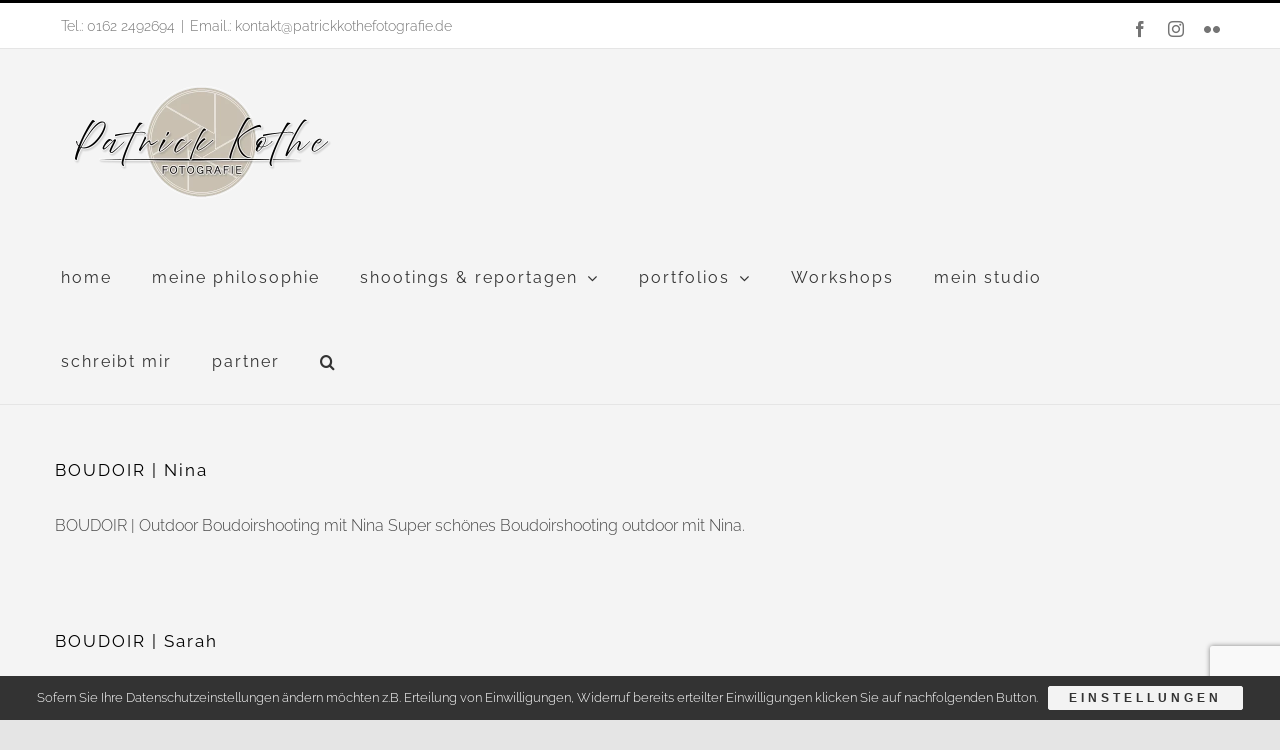

--- FILE ---
content_type: text/html; charset=UTF-8
request_url: https://patrickkothefotografie.de/tag/photography/page/2
body_size: 22724
content:
<!DOCTYPE html>
<html class="avada-html-layout-wide avada-html-header-position-top avada-html-is-archive" lang="de" prefix="og: http://ogp.me/ns# fb: http://ogp.me/ns/fb#">
<head>
	<meta http-equiv="X-UA-Compatible" content="IE=edge" />
	<meta http-equiv="Content-Type" content="text/html; charset=utf-8"/>
	<meta name="viewport" content="width=device-width, initial-scale=1" />
	<meta name='robots' content='index, follow, max-image-preview:large, max-snippet:-1, max-video-preview:-1' />

	<!-- This site is optimized with the Yoast SEO plugin v26.8 - https://yoast.com/product/yoast-seo-wordpress/ -->
	<title>PHOTOGRAPHY Archive - Seite 2 von 2 - Patrick Kothe Fotografie</title>
	<link rel="canonical" href="https://patrickkothefotografie.de/tag/photography/page/2" />
	<link rel="prev" href="https://patrickkothefotografie.de/tag/photography" />
	<meta property="og:locale" content="de_DE" />
	<meta property="og:type" content="article" />
	<meta property="og:title" content="PHOTOGRAPHY Archive - Seite 2 von 2 - Patrick Kothe Fotografie" />
	<meta property="og:url" content="https://patrickkothefotografie.de/tag/photography" />
	<meta property="og:site_name" content="Patrick Kothe Fotografie" />
	<meta name="twitter:card" content="summary_large_image" />
	<script type="application/ld+json" class="yoast-schema-graph">{"@context":"https://schema.org","@graph":[{"@type":"CollectionPage","@id":"https://patrickkothefotografie.de/tag/photography","url":"https://patrickkothefotografie.de/tag/photography/page/2","name":"PHOTOGRAPHY Archive - Seite 2 von 2 - Patrick Kothe Fotografie","isPartOf":{"@id":"https://patrickkothefotografie.de/#website"},"breadcrumb":{"@id":"https://patrickkothefotografie.de/tag/photography/page/2#breadcrumb"},"inLanguage":"de"},{"@type":"BreadcrumbList","@id":"https://patrickkothefotografie.de/tag/photography/page/2#breadcrumb","itemListElement":[{"@type":"ListItem","position":1,"name":"Startseite","item":"https://patrickkothefotografie.de/"},{"@type":"ListItem","position":2,"name":"PHOTOGRAPHY"}]},{"@type":"WebSite","@id":"https://patrickkothefotografie.de/#website","url":"https://patrickkothefotografie.de/","name":"Patrick Kothe Fotografie","description":"Capture your memories","publisher":{"@id":"https://patrickkothefotografie.de/#organization"},"potentialAction":[{"@type":"SearchAction","target":{"@type":"EntryPoint","urlTemplate":"https://patrickkothefotografie.de/?s={search_term_string}"},"query-input":{"@type":"PropertyValueSpecification","valueRequired":true,"valueName":"search_term_string"}}],"inLanguage":"de"},{"@type":"Organization","@id":"https://patrickkothefotografie.de/#organization","name":"Patrick Kothe Fotografie","url":"https://patrickkothefotografie.de/","logo":{"@type":"ImageObject","inLanguage":"de","@id":"https://patrickkothefotografie.de/#/schema/logo/image/","url":"https://patrickkothefotografie.de/wp-content/uploads/2020/03/logo_2020_5-Kopie.png","contentUrl":"https://patrickkothefotografie.de/wp-content/uploads/2020/03/logo_2020_5-Kopie.png","width":350,"height":164,"caption":"Patrick Kothe Fotografie"},"image":{"@id":"https://patrickkothefotografie.de/#/schema/logo/image/"},"sameAs":["https://www.facebook.com/PatrickKothe.Photo","https://www.instagram.com/patrick.kothe.fotografie/"]}]}</script>
	<!-- / Yoast SEO plugin. -->


<link rel='dns-prefetch' href='//www.googletagmanager.com' />
<link rel="alternate" type="application/rss+xml" title="Patrick Kothe Fotografie &raquo; Feed" href="https://patrickkothefotografie.de/feed" />
<link rel="alternate" type="application/rss+xml" title="Patrick Kothe Fotografie &raquo; Kommentar-Feed" href="https://patrickkothefotografie.de/comments/feed" />
					<link rel="shortcut icon" href="https://patrickkothefotografie.de/wp-content/uploads/2020/01/logo_2020_v2_quadrat.png" type="image/x-icon" />
		
					<!-- Apple Touch Icon -->
			<link rel="apple-touch-icon" sizes="180x180" href="https://patrickkothefotografie.de/wp-content/uploads/2020/01/logo_2020_v2_quadrat.png">
		
					<!-- Android Icon -->
			<link rel="icon" sizes="192x192" href="https://patrickkothefotografie.de/wp-content/uploads/2020/01/logo_2020_v2_quadrat.png">
		
					<!-- MS Edge Icon -->
			<meta name="msapplication-TileImage" content="https://patrickkothefotografie.de/wp-content/uploads/2020/01/logo_2020_v2_quadrat.png">
				<link rel="alternate" type="application/rss+xml" title="Patrick Kothe Fotografie &raquo; Schlagwort-Feed zu PHOTOGRAPHY" href="https://patrickkothefotografie.de/tag/photography/feed" />
				
		<meta property="og:locale" content="de_DE"/>
		<meta property="og:type" content="article"/>
		<meta property="og:site_name" content="Patrick Kothe Fotografie"/>
		<meta property="og:title" content="PHOTOGRAPHY Archive - Seite 2 von 2 - Patrick Kothe Fotografie"/>
				<meta property="og:url" content="https://patrickkothefotografie.de/boudoir-nina"/>
																				<meta property="og:image" content="https://patrickkothefotografie.de/wp-content/uploads/logo_PK_2021-3_frei.png"/>
		<meta property="og:image:width" content="564"/>
		<meta property="og:image:height" content="250"/>
		<meta property="og:image:type" content="image/png"/>
				<style id='wp-img-auto-sizes-contain-inline-css' type='text/css'>
img:is([sizes=auto i],[sizes^="auto," i]){contain-intrinsic-size:3000px 1500px}
/*# sourceURL=wp-img-auto-sizes-contain-inline-css */
</style>

<style id='wp-emoji-styles-inline-css' type='text/css'>

	img.wp-smiley, img.emoji {
		display: inline !important;
		border: none !important;
		box-shadow: none !important;
		height: 1em !important;
		width: 1em !important;
		margin: 0 0.07em !important;
		vertical-align: -0.1em !important;
		background: none !important;
		padding: 0 !important;
	}
/*# sourceURL=wp-emoji-styles-inline-css */
</style>
<link rel='stylesheet' id='cf7-style-frontend-style-css' href='https://patrickkothefotografie.de/wp-content/plugins/contact-form-7-style/css/frontend.css?ver=3.1.9' type='text/css' media='all' />
<link rel='stylesheet' id='cf7-style-responsive-style-css' href='https://patrickkothefotografie.de/wp-content/plugins/contact-form-7-style/css/responsive.css?ver=3.1.9' type='text/css' media='all' />
<link rel='stylesheet' id='ngg_trigger_buttons-css' href='https://patrickkothefotografie.de/wp-content/plugins/nextgen-gallery/static/GalleryDisplay/trigger_buttons.css?ver=4.0.4' type='text/css' media='all' />
<link rel='stylesheet' id='simplelightbox-0-css' href='https://patrickkothefotografie.de/wp-content/plugins/nextgen-gallery/static/Lightbox/simplelightbox/simple-lightbox.css?ver=4.0.4' type='text/css' media='all' />
<link rel='stylesheet' id='fontawesome_v4_shim_style-css' href='https://patrickkothefotografie.de/wp-content/plugins/nextgen-gallery/static/FontAwesome/css/v4-shims.min.css?ver=6.9' type='text/css' media='all' />
<link rel='stylesheet' id='fontawesome-css' href='https://patrickkothefotografie.de/wp-content/plugins/nextgen-gallery/static/FontAwesome/css/all.min.css?ver=6.9' type='text/css' media='all' />
<link rel='stylesheet' id='animations.css-css' href='https://patrickkothefotografie.de/wp-content/plugins/nextgen-gallery-pro/static/Display/Animations/animate.min.css?ver=4.1.1' type='text/css' media='all' />
<link rel='stylesheet' id='nextgen_pro_blog_gallery-css' href='https://patrickkothefotografie.de/wp-content/plugins/nextgen-gallery-pro/static/DisplayTypes/BlogGallery/style.css?ver=4.0.2' type='text/css' media='all' />
<link rel='stylesheet' id='recent-posts-widget-with-thumbnails-public-style-css' href='https://patrickkothefotografie.de/wp-content/plugins/recent-posts-widget-with-thumbnails/public.css?ver=7.1.1' type='text/css' media='all' />
<link rel='stylesheet' id='wp-pagenavi-css' href='https://patrickkothefotografie.de/wp-content/plugins/wp-pagenavi/pagenavi-css.css?ver=2.70' type='text/css' media='all' />
<link rel='stylesheet' id='sp-dsgvo_twbs4_grid-css' href='https://patrickkothefotografie.de/wp-content/plugins/shapepress-dsgvo/public/css/bootstrap-grid.min.css?ver=3.1.38' type='text/css' media='all' />
<link rel='stylesheet' id='sp-dsgvo-css' href='https://patrickkothefotografie.de/wp-content/plugins/shapepress-dsgvo/public/css/sp-dsgvo-public.min.css?ver=3.1.38' type='text/css' media='all' />
<link rel='stylesheet' id='sp-dsgvo_popup-css' href='https://patrickkothefotografie.de/wp-content/plugins/shapepress-dsgvo/public/css/sp-dsgvo-popup.min.css?ver=3.1.38' type='text/css' media='all' />
<link rel='stylesheet' id='simplebar-css' href='https://patrickkothefotografie.de/wp-content/plugins/shapepress-dsgvo/public/css/simplebar.min.css?ver=6.9' type='text/css' media='all' />
<link rel='stylesheet' id='fusion-dynamic-css-css' href='https://patrickkothefotografie.de/wp-content/uploads/fusion-styles/c8d3def5edc32a89c06a1c0dbc7da0b1.min.css?ver=3.11.11' type='text/css' media='all' />
<script type="text/javascript" src="https://patrickkothefotografie.de/wp-includes/js/jquery/jquery.min.js?ver=3.7.1" id="jquery-core-js"></script>
<script type="text/javascript" src="https://patrickkothefotografie.de/wp-includes/js/jquery/jquery-migrate.min.js?ver=3.4.1" id="jquery-migrate-js"></script>
<script type="text/javascript" id="photocrati_ajax-js-extra">
/* <![CDATA[ */
var photocrati_ajax = {"url":"https://patrickkothefotografie.de/index.php?photocrati_ajax=1","rest_url":"https://patrickkothefotografie.de/wp-json/","wp_home_url":"https://patrickkothefotografie.de","wp_site_url":"https://patrickkothefotografie.de","wp_root_url":"https://patrickkothefotografie.de","wp_plugins_url":"https://patrickkothefotografie.de/wp-content/plugins","wp_content_url":"https://patrickkothefotografie.de/wp-content","wp_includes_url":"https://patrickkothefotografie.de/wp-includes/","ngg_param_slug":"nggallery","rest_nonce":"1cc1c77cef"};
//# sourceURL=photocrati_ajax-js-extra
/* ]]> */
</script>
<script type="text/javascript" src="https://patrickkothefotografie.de/wp-content/plugins/nextgen-gallery/static/Legacy/ajax.min.js?ver=4.0.4" id="photocrati_ajax-js"></script>
<script type="text/javascript" src="https://patrickkothefotografie.de/wp-content/plugins/nextgen-gallery/static/FontAwesome/js/v4-shims.min.js?ver=5.3.1" id="fontawesome_v4_shim-js"></script>
<script type="text/javascript" defer crossorigin="anonymous" data-auto-replace-svg="false" data-keep-original-source="false" data-search-pseudo-elements src="https://patrickkothefotografie.de/wp-content/plugins/nextgen-gallery/static/FontAwesome/js/all.min.js?ver=5.3.1" id="fontawesome-js"></script>
<script type="text/javascript" id="sp-dsgvo-js-extra">
/* <![CDATA[ */
var spDsgvoGeneralConfig = {"ajaxUrl":"https://patrickkothefotografie.de/wp-admin/admin-ajax.php","wpJsonUrl":"https://patrickkothefotografie.de/wp-json/legalweb/v1/","cookieName":"sp_dsgvo_cookie_settings","cookieVersion":"0","cookieLifeTime":"86400","cookieLifeTimeDismiss":"86400","locale":"de_DE","privacyPolicyPageId":"534","privacyPolicyPageUrl":"https://patrickkothefotografie.de/datenschutz-impressum","imprintPageId":"534","imprintPageUrl":"https://patrickkothefotografie.de/datenschutz-impressum","showNoticeOnClose":"1","initialDisplayType":"cookie_notice","allIntegrationSlugs":["gmaps"],"noticeHideEffect":"none","noticeOnScroll":"","noticeOnScrollOffset":"100","currentPageId":"2968","forceCookieInfo":"0","clientSideBlocking":"0"};
var spDsgvoIntegrationConfig = [{"slug":"gmaps","category":"embeddings","cookieNames":"","insertLocation":"","usedTagmanager":"","jsCode":"","hosts":"maps.google.com;www.google.com/maps/","placeholder":"\u003Cdiv class=\"sp-dsgvo sp-dsgvo-embedding-container sp-dsgvo-embedding-gmaps \"\u003E\u003Cdiv class=\"sp-dsgvo-blocked-embedding-placeholder sp-dsgvo-blocked-embedding-placeholder-gmaps\"\u003E  \u003Cdiv class=\"sp-dsgvo-blocked-embedding-placeholder-header\"\u003E\u003Cimg class=\"sp-dsgvo-blocked-embedding-placeholder-header-icon\" src=\"https://patrickkothefotografie.de/wp-content/plugins/shapepress-dsgvo/public/images/embeddings/icon-gmaps.svg\"/\u003EWir ben\u00f6tigen Ihre Zustimmung um den Inhalt von Google Maps laden zu k\u00f6nnen.\u003C/div\u003E  \u003Cdiv class=\"sp-dsgvo-blocked-embedding-placeholder-body\"\u003E\u003Cp\u003EMit dem Klick auf den Dienst werden durch den mit uns gemeinsam Verantwortlichen Google [Google Ireland Limited, Irland] der Kartendienst Google Maps angezeigt, auf Ihrem Endger\u00e4t Skripte geladen, Cookies gespeichert und personenbezogene Daten erfasst. Damit kann Google Aktivit\u00e4ten im Internet verfolgen und Werbung zielgruppengerecht ausspielen. Es erfolgt eine Daten\u00fcbermittlung in die USA, diese verf\u00fcgt \u00fcber keinen EU-konformen Datenschutz. Weitere Informationen. Weitere Informationen finden Sie \u003Ca target=\"_blank\" href=\"#\" class=\"sp-dsgvo-navigate-privacy-policy\"\u003Ehier\u003C/a\u003E.\u003C/p\u003E   \u003Cdiv class=\"sp-dsgvo-blocked-embedding-button-container\"\u003E \u003Ca href=\"#\" class=\"sp-dsgvo-direct-enable-popup sp-dsgvo-blocked-embedding-button-enable\" data-slug=\"gmaps\"\u003EHier klicken um den Inhalt zu aktivieren.\u003C/a\u003E\u003C/div\u003E  \u003C/div\u003E\u003C/div\u003E\u003Cdiv class=\"sp-dsgvo-hidden-embedding-content sp-dsgvo-hidden-embedding-content-gmaps\" data-sp-dsgvo-embedding-slug=\"gmaps\"\u003E{encodedContent}\u003C/div\u003E\u003C/div\u003E"}];
//# sourceURL=sp-dsgvo-js-extra
/* ]]> */
</script>
<script type="text/javascript" src="https://patrickkothefotografie.de/wp-content/plugins/shapepress-dsgvo/public/js/sp-dsgvo-public.min.js?ver=3.1.38" id="sp-dsgvo-js"></script>

<!-- Google Tag (gtac.js) durch Site-Kit hinzugefügt -->
<!-- Von Site Kit hinzugefügtes Google-Analytics-Snippet -->
<script type="text/javascript" src="https://www.googletagmanager.com/gtag/js?id=GT-KTTDNV" id="google_gtagjs-js" async></script>
<script type="text/javascript" id="google_gtagjs-js-after">
/* <![CDATA[ */
window.dataLayer = window.dataLayer || [];function gtag(){dataLayer.push(arguments);}
gtag("set","linker",{"domains":["patrickkothefotografie.de"]});
gtag("js", new Date());
gtag("set", "developer_id.dZTNiMT", true);
gtag("config", "GT-KTTDNV");
//# sourceURL=google_gtagjs-js-after
/* ]]> */
</script>
<link rel="https://api.w.org/" href="https://patrickkothefotografie.de/wp-json/" /><link rel="alternate" title="JSON" type="application/json" href="https://patrickkothefotografie.de/wp-json/wp/v2/tags/120" /><link rel="EditURI" type="application/rsd+xml" title="RSD" href="https://patrickkothefotografie.de/xmlrpc.php?rsd" />
<meta name="generator" content="WordPress 6.9" />
<meta name="generator" content="Site Kit by Google 1.171.0" /><meta name="generator" content="performance-lab 4.0.1; plugins: ">
<link rel="preload" href="https://fonts.gstatic.com/s/opensans/v40/memSYaGs126MiZpBA-UvWbX2vVnXBbObj2OVZyOOSr4dVJWUgsjZ0B4gaVI.woff2" as="font" type="font/woff2" crossorigin><link rel="preload" href="https://fonts.gstatic.com/s/raleway/v34/1Ptug8zYS_SKggPNyC0ITw.woff2" as="font" type="font/woff2" crossorigin><style type="text/css" id="css-fb-visibility">@media screen and (max-width: 640px){.fusion-no-small-visibility{display:none !important;}body .sm-text-align-center{text-align:center !important;}body .sm-text-align-left{text-align:left !important;}body .sm-text-align-right{text-align:right !important;}body .sm-flex-align-center{justify-content:center !important;}body .sm-flex-align-flex-start{justify-content:flex-start !important;}body .sm-flex-align-flex-end{justify-content:flex-end !important;}body .sm-mx-auto{margin-left:auto !important;margin-right:auto !important;}body .sm-ml-auto{margin-left:auto !important;}body .sm-mr-auto{margin-right:auto !important;}body .fusion-absolute-position-small{position:absolute;top:auto;width:100%;}.awb-sticky.awb-sticky-small{ position: sticky; top: var(--awb-sticky-offset,0); }}@media screen and (min-width: 641px) and (max-width: 1024px){.fusion-no-medium-visibility{display:none !important;}body .md-text-align-center{text-align:center !important;}body .md-text-align-left{text-align:left !important;}body .md-text-align-right{text-align:right !important;}body .md-flex-align-center{justify-content:center !important;}body .md-flex-align-flex-start{justify-content:flex-start !important;}body .md-flex-align-flex-end{justify-content:flex-end !important;}body .md-mx-auto{margin-left:auto !important;margin-right:auto !important;}body .md-ml-auto{margin-left:auto !important;}body .md-mr-auto{margin-right:auto !important;}body .fusion-absolute-position-medium{position:absolute;top:auto;width:100%;}.awb-sticky.awb-sticky-medium{ position: sticky; top: var(--awb-sticky-offset,0); }}@media screen and (min-width: 1025px){.fusion-no-large-visibility{display:none !important;}body .lg-text-align-center{text-align:center !important;}body .lg-text-align-left{text-align:left !important;}body .lg-text-align-right{text-align:right !important;}body .lg-flex-align-center{justify-content:center !important;}body .lg-flex-align-flex-start{justify-content:flex-start !important;}body .lg-flex-align-flex-end{justify-content:flex-end !important;}body .lg-mx-auto{margin-left:auto !important;margin-right:auto !important;}body .lg-ml-auto{margin-left:auto !important;}body .lg-mr-auto{margin-right:auto !important;}body .fusion-absolute-position-large{position:absolute;top:auto;width:100%;}.awb-sticky.awb-sticky-large{ position: sticky; top: var(--awb-sticky-offset,0); }}</style>
<style class='cf7-style' media='screen' type='text/css'>

</style>
<style>
    .sp-dsgvo-blocked-embedding-placeholder
    {
        color: #313334;
                    background: linear-gradient(90deg, #e3ffe7 0%, #d9e7ff 100%);            }

    a.sp-dsgvo-blocked-embedding-button-enable,
    a.sp-dsgvo-blocked-embedding-button-enable:hover,
    a.sp-dsgvo-blocked-embedding-button-enable:active {
        color: #313334;
        border-color: #313334;
        border-width: 2px;
    }

            .wp-embed-aspect-16-9 .sp-dsgvo-blocked-embedding-placeholder,
        .vc_video-aspect-ratio-169 .sp-dsgvo-blocked-embedding-placeholder,
        .elementor-aspect-ratio-169 .sp-dsgvo-blocked-embedding-placeholder{
            margin-top: -56.25%; /*16:9*/
        }

        .wp-embed-aspect-4-3 .sp-dsgvo-blocked-embedding-placeholder,
        .vc_video-aspect-ratio-43 .sp-dsgvo-blocked-embedding-placeholder,
        .elementor-aspect-ratio-43 .sp-dsgvo-blocked-embedding-placeholder{
            margin-top: -75%;
        }

        .wp-embed-aspect-3-2 .sp-dsgvo-blocked-embedding-placeholder,
        .vc_video-aspect-ratio-32 .sp-dsgvo-blocked-embedding-placeholder,
        .elementor-aspect-ratio-32 .sp-dsgvo-blocked-embedding-placeholder{
            margin-top: -66.66%;
        }
    </style>
            <style>
                /* latin */
                @font-face {
                    font-family: 'Roboto';
                    font-style: italic;
                    font-weight: 300;
                    src: local('Roboto Light Italic'),
                    local('Roboto-LightItalic'),
                    url(https://patrickkothefotografie.de/wp-content/plugins/shapepress-dsgvo/public/css/fonts/roboto/Roboto-LightItalic-webfont.woff) format('woff');
                    font-display: swap;

                }

                /* latin */
                @font-face {
                    font-family: 'Roboto';
                    font-style: italic;
                    font-weight: 400;
                    src: local('Roboto Italic'),
                    local('Roboto-Italic'),
                    url(https://patrickkothefotografie.de/wp-content/plugins/shapepress-dsgvo/public/css/fonts/roboto/Roboto-Italic-webfont.woff) format('woff');
                    font-display: swap;
                }

                /* latin */
                @font-face {
                    font-family: 'Roboto';
                    font-style: italic;
                    font-weight: 700;
                    src: local('Roboto Bold Italic'),
                    local('Roboto-BoldItalic'),
                    url(https://patrickkothefotografie.de/wp-content/plugins/shapepress-dsgvo/public/css/fonts/roboto/Roboto-BoldItalic-webfont.woff) format('woff');
                    font-display: swap;
                }

                /* latin */
                @font-face {
                    font-family: 'Roboto';
                    font-style: italic;
                    font-weight: 900;
                    src: local('Roboto Black Italic'),
                    local('Roboto-BlackItalic'),
                    url(https://patrickkothefotografie.de/wp-content/plugins/shapepress-dsgvo/public/css/fonts/roboto/Roboto-BlackItalic-webfont.woff) format('woff');
                    font-display: swap;
                }

                /* latin */
                @font-face {
                    font-family: 'Roboto';
                    font-style: normal;
                    font-weight: 300;
                    src: local('Roboto Light'),
                    local('Roboto-Light'),
                    url(https://patrickkothefotografie.de/wp-content/plugins/shapepress-dsgvo/public/css/fonts/roboto/Roboto-Light-webfont.woff) format('woff');
                    font-display: swap;
                }

                /* latin */
                @font-face {
                    font-family: 'Roboto';
                    font-style: normal;
                    font-weight: 400;
                    src: local('Roboto Regular'),
                    local('Roboto-Regular'),
                    url(https://patrickkothefotografie.de/wp-content/plugins/shapepress-dsgvo/public/css/fonts/roboto/Roboto-Regular-webfont.woff) format('woff');
                    font-display: swap;
                }

                /* latin */
                @font-face {
                    font-family: 'Roboto';
                    font-style: normal;
                    font-weight: 700;
                    src: local('Roboto Bold'),
                    local('Roboto-Bold'),
                    url(https://patrickkothefotografie.de/wp-content/plugins/shapepress-dsgvo/public/css/fonts/roboto/Roboto-Bold-webfont.woff) format('woff');
                    font-display: swap;
                }

                /* latin */
                @font-face {
                    font-family: 'Roboto';
                    font-style: normal;
                    font-weight: 900;
                    src: local('Roboto Black'),
                    local('Roboto-Black'),
                    url(https://patrickkothefotografie.de/wp-content/plugins/shapepress-dsgvo/public/css/fonts/roboto/Roboto-Black-webfont.woff) format('woff');
                    font-display: swap;
                }
            </style>
            <style type="text/css" id="custom-background-css">
body.custom-background { background-color: #0a0a0a; }
</style>
	<link rel="icon" href="https://patrickkothefotografie.de/wp-content/uploads/2020/01/cropped-logo_2020_5_quadrat-32x32.png" sizes="32x32" />
<link rel="icon" href="https://patrickkothefotografie.de/wp-content/uploads/2020/01/cropped-logo_2020_5_quadrat-192x192.png" sizes="192x192" />
<link rel="apple-touch-icon" href="https://patrickkothefotografie.de/wp-content/uploads/2020/01/cropped-logo_2020_5_quadrat-180x180.png" />
<meta name="msapplication-TileImage" content="https://patrickkothefotografie.de/wp-content/uploads/2020/01/cropped-logo_2020_5_quadrat-270x270.png" />
		<script type="text/javascript">
			var doc = document.documentElement;
			doc.setAttribute( 'data-useragent', navigator.userAgent );
		</script>
		
	<link href='https://fonts.googleapis.com/css?family=Megrim' rel='stylesheet' type='text/css'>
<meta name="p:domain_verify" content="eab4b747b86259f30a33c6d9a30c31bc"/><style id='global-styles-inline-css' type='text/css'>
:root{--wp--preset--aspect-ratio--square: 1;--wp--preset--aspect-ratio--4-3: 4/3;--wp--preset--aspect-ratio--3-4: 3/4;--wp--preset--aspect-ratio--3-2: 3/2;--wp--preset--aspect-ratio--2-3: 2/3;--wp--preset--aspect-ratio--16-9: 16/9;--wp--preset--aspect-ratio--9-16: 9/16;--wp--preset--color--black: #000000;--wp--preset--color--cyan-bluish-gray: #abb8c3;--wp--preset--color--white: #ffffff;--wp--preset--color--pale-pink: #f78da7;--wp--preset--color--vivid-red: #cf2e2e;--wp--preset--color--luminous-vivid-orange: #ff6900;--wp--preset--color--luminous-vivid-amber: #fcb900;--wp--preset--color--light-green-cyan: #7bdcb5;--wp--preset--color--vivid-green-cyan: #00d084;--wp--preset--color--pale-cyan-blue: #8ed1fc;--wp--preset--color--vivid-cyan-blue: #0693e3;--wp--preset--color--vivid-purple: #9b51e0;--wp--preset--color--awb-color-1: rgba(255,255,255,1);--wp--preset--color--awb-color-2: rgba(246,246,246,1);--wp--preset--color--awb-color-3: rgba(229,229,229,1);--wp--preset--color--awb-color-4: rgba(233,168,37,1);--wp--preset--color--awb-color-5: rgba(116,116,116,1);--wp--preset--color--awb-color-6: rgba(85,88,92,1);--wp--preset--color--awb-color-7: rgba(51,51,51,1);--wp--preset--color--awb-color-8: rgba(0,0,0,1);--wp--preset--color--awb-color-custom-10: rgba(224,222,222,1);--wp--preset--color--awb-color-custom-11: rgba(255,255,255,0.2);--wp--preset--color--awb-color-custom-12: rgba(244,244,244,1);--wp--preset--color--awb-color-custom-13: rgba(101,188,123,1);--wp--preset--color--awb-color-custom-14: rgba(232,232,232,1);--wp--preset--color--awb-color-custom-15: rgba(235,234,234,1);--wp--preset--color--awb-color-custom-16: rgba(71,71,71,1);--wp--preset--color--awb-color-custom-17: rgba(33,35,38,1);--wp--preset--gradient--vivid-cyan-blue-to-vivid-purple: linear-gradient(135deg,rgb(6,147,227) 0%,rgb(155,81,224) 100%);--wp--preset--gradient--light-green-cyan-to-vivid-green-cyan: linear-gradient(135deg,rgb(122,220,180) 0%,rgb(0,208,130) 100%);--wp--preset--gradient--luminous-vivid-amber-to-luminous-vivid-orange: linear-gradient(135deg,rgb(252,185,0) 0%,rgb(255,105,0) 100%);--wp--preset--gradient--luminous-vivid-orange-to-vivid-red: linear-gradient(135deg,rgb(255,105,0) 0%,rgb(207,46,46) 100%);--wp--preset--gradient--very-light-gray-to-cyan-bluish-gray: linear-gradient(135deg,rgb(238,238,238) 0%,rgb(169,184,195) 100%);--wp--preset--gradient--cool-to-warm-spectrum: linear-gradient(135deg,rgb(74,234,220) 0%,rgb(151,120,209) 20%,rgb(207,42,186) 40%,rgb(238,44,130) 60%,rgb(251,105,98) 80%,rgb(254,248,76) 100%);--wp--preset--gradient--blush-light-purple: linear-gradient(135deg,rgb(255,206,236) 0%,rgb(152,150,240) 100%);--wp--preset--gradient--blush-bordeaux: linear-gradient(135deg,rgb(254,205,165) 0%,rgb(254,45,45) 50%,rgb(107,0,62) 100%);--wp--preset--gradient--luminous-dusk: linear-gradient(135deg,rgb(255,203,112) 0%,rgb(199,81,192) 50%,rgb(65,88,208) 100%);--wp--preset--gradient--pale-ocean: linear-gradient(135deg,rgb(255,245,203) 0%,rgb(182,227,212) 50%,rgb(51,167,181) 100%);--wp--preset--gradient--electric-grass: linear-gradient(135deg,rgb(202,248,128) 0%,rgb(113,206,126) 100%);--wp--preset--gradient--midnight: linear-gradient(135deg,rgb(2,3,129) 0%,rgb(40,116,252) 100%);--wp--preset--font-size--small: 12px;--wp--preset--font-size--medium: 20px;--wp--preset--font-size--large: 24px;--wp--preset--font-size--x-large: 42px;--wp--preset--font-size--normal: 16px;--wp--preset--font-size--xlarge: 32px;--wp--preset--font-size--huge: 48px;--wp--preset--spacing--20: 0.44rem;--wp--preset--spacing--30: 0.67rem;--wp--preset--spacing--40: 1rem;--wp--preset--spacing--50: 1.5rem;--wp--preset--spacing--60: 2.25rem;--wp--preset--spacing--70: 3.38rem;--wp--preset--spacing--80: 5.06rem;--wp--preset--shadow--natural: 6px 6px 9px rgba(0, 0, 0, 0.2);--wp--preset--shadow--deep: 12px 12px 50px rgba(0, 0, 0, 0.4);--wp--preset--shadow--sharp: 6px 6px 0px rgba(0, 0, 0, 0.2);--wp--preset--shadow--outlined: 6px 6px 0px -3px rgb(255, 255, 255), 6px 6px rgb(0, 0, 0);--wp--preset--shadow--crisp: 6px 6px 0px rgb(0, 0, 0);}:where(.is-layout-flex){gap: 0.5em;}:where(.is-layout-grid){gap: 0.5em;}body .is-layout-flex{display: flex;}.is-layout-flex{flex-wrap: wrap;align-items: center;}.is-layout-flex > :is(*, div){margin: 0;}body .is-layout-grid{display: grid;}.is-layout-grid > :is(*, div){margin: 0;}:where(.wp-block-columns.is-layout-flex){gap: 2em;}:where(.wp-block-columns.is-layout-grid){gap: 2em;}:where(.wp-block-post-template.is-layout-flex){gap: 1.25em;}:where(.wp-block-post-template.is-layout-grid){gap: 1.25em;}.has-black-color{color: var(--wp--preset--color--black) !important;}.has-cyan-bluish-gray-color{color: var(--wp--preset--color--cyan-bluish-gray) !important;}.has-white-color{color: var(--wp--preset--color--white) !important;}.has-pale-pink-color{color: var(--wp--preset--color--pale-pink) !important;}.has-vivid-red-color{color: var(--wp--preset--color--vivid-red) !important;}.has-luminous-vivid-orange-color{color: var(--wp--preset--color--luminous-vivid-orange) !important;}.has-luminous-vivid-amber-color{color: var(--wp--preset--color--luminous-vivid-amber) !important;}.has-light-green-cyan-color{color: var(--wp--preset--color--light-green-cyan) !important;}.has-vivid-green-cyan-color{color: var(--wp--preset--color--vivid-green-cyan) !important;}.has-pale-cyan-blue-color{color: var(--wp--preset--color--pale-cyan-blue) !important;}.has-vivid-cyan-blue-color{color: var(--wp--preset--color--vivid-cyan-blue) !important;}.has-vivid-purple-color{color: var(--wp--preset--color--vivid-purple) !important;}.has-black-background-color{background-color: var(--wp--preset--color--black) !important;}.has-cyan-bluish-gray-background-color{background-color: var(--wp--preset--color--cyan-bluish-gray) !important;}.has-white-background-color{background-color: var(--wp--preset--color--white) !important;}.has-pale-pink-background-color{background-color: var(--wp--preset--color--pale-pink) !important;}.has-vivid-red-background-color{background-color: var(--wp--preset--color--vivid-red) !important;}.has-luminous-vivid-orange-background-color{background-color: var(--wp--preset--color--luminous-vivid-orange) !important;}.has-luminous-vivid-amber-background-color{background-color: var(--wp--preset--color--luminous-vivid-amber) !important;}.has-light-green-cyan-background-color{background-color: var(--wp--preset--color--light-green-cyan) !important;}.has-vivid-green-cyan-background-color{background-color: var(--wp--preset--color--vivid-green-cyan) !important;}.has-pale-cyan-blue-background-color{background-color: var(--wp--preset--color--pale-cyan-blue) !important;}.has-vivid-cyan-blue-background-color{background-color: var(--wp--preset--color--vivid-cyan-blue) !important;}.has-vivid-purple-background-color{background-color: var(--wp--preset--color--vivid-purple) !important;}.has-black-border-color{border-color: var(--wp--preset--color--black) !important;}.has-cyan-bluish-gray-border-color{border-color: var(--wp--preset--color--cyan-bluish-gray) !important;}.has-white-border-color{border-color: var(--wp--preset--color--white) !important;}.has-pale-pink-border-color{border-color: var(--wp--preset--color--pale-pink) !important;}.has-vivid-red-border-color{border-color: var(--wp--preset--color--vivid-red) !important;}.has-luminous-vivid-orange-border-color{border-color: var(--wp--preset--color--luminous-vivid-orange) !important;}.has-luminous-vivid-amber-border-color{border-color: var(--wp--preset--color--luminous-vivid-amber) !important;}.has-light-green-cyan-border-color{border-color: var(--wp--preset--color--light-green-cyan) !important;}.has-vivid-green-cyan-border-color{border-color: var(--wp--preset--color--vivid-green-cyan) !important;}.has-pale-cyan-blue-border-color{border-color: var(--wp--preset--color--pale-cyan-blue) !important;}.has-vivid-cyan-blue-border-color{border-color: var(--wp--preset--color--vivid-cyan-blue) !important;}.has-vivid-purple-border-color{border-color: var(--wp--preset--color--vivid-purple) !important;}.has-vivid-cyan-blue-to-vivid-purple-gradient-background{background: var(--wp--preset--gradient--vivid-cyan-blue-to-vivid-purple) !important;}.has-light-green-cyan-to-vivid-green-cyan-gradient-background{background: var(--wp--preset--gradient--light-green-cyan-to-vivid-green-cyan) !important;}.has-luminous-vivid-amber-to-luminous-vivid-orange-gradient-background{background: var(--wp--preset--gradient--luminous-vivid-amber-to-luminous-vivid-orange) !important;}.has-luminous-vivid-orange-to-vivid-red-gradient-background{background: var(--wp--preset--gradient--luminous-vivid-orange-to-vivid-red) !important;}.has-very-light-gray-to-cyan-bluish-gray-gradient-background{background: var(--wp--preset--gradient--very-light-gray-to-cyan-bluish-gray) !important;}.has-cool-to-warm-spectrum-gradient-background{background: var(--wp--preset--gradient--cool-to-warm-spectrum) !important;}.has-blush-light-purple-gradient-background{background: var(--wp--preset--gradient--blush-light-purple) !important;}.has-blush-bordeaux-gradient-background{background: var(--wp--preset--gradient--blush-bordeaux) !important;}.has-luminous-dusk-gradient-background{background: var(--wp--preset--gradient--luminous-dusk) !important;}.has-pale-ocean-gradient-background{background: var(--wp--preset--gradient--pale-ocean) !important;}.has-electric-grass-gradient-background{background: var(--wp--preset--gradient--electric-grass) !important;}.has-midnight-gradient-background{background: var(--wp--preset--gradient--midnight) !important;}.has-small-font-size{font-size: var(--wp--preset--font-size--small) !important;}.has-medium-font-size{font-size: var(--wp--preset--font-size--medium) !important;}.has-large-font-size{font-size: var(--wp--preset--font-size--large) !important;}.has-x-large-font-size{font-size: var(--wp--preset--font-size--x-large) !important;}
/*# sourceURL=global-styles-inline-css */
</style>
<link rel='stylesheet' id='qligg-frontend-css' href='https://patrickkothefotografie.de/wp-content/plugins/insta-gallery/build/frontend/css/style.css?ver=5.0.2' type='text/css' media='all' />
</head>

<body class="archive paged tag tag-photography tag-120 custom-background paged-2 tag-paged-2 wp-theme-Avada fusion-image-hovers fusion-pagination-sizing fusion-button_type-flat fusion-button_span-yes fusion-button_gradient-linear avada-image-rollover-circle-no avada-image-rollover-yes avada-image-rollover-direction-fade fusion-body ltr no-mobile-slidingbar fusion-disable-outline fusion-sub-menu-fade mobile-logo-pos-left layout-wide-mode avada-has-boxed-modal-shadow-none layout-scroll-offset-full avada-has-zero-margin-offset-top fusion-top-header menu-text-align-center mobile-menu-design-modern fusion-show-pagination-text fusion-header-layout-v2 avada-responsive avada-footer-fx-none avada-menu-highlight-style-bottombar fusion-search-form-classic fusion-main-menu-search-dropdown fusion-avatar-square avada-sticky-shrinkage avada-blog-layout-large avada-blog-archive-layout-large avada-header-shadow-no avada-menu-icon-position-left avada-has-mainmenu-dropdown-divider avada-has-header-100-width avada-has-mobile-menu-search avada-has-main-nav-search-icon avada-has-100-footer avada-has-breadcrumb-mobile-hidden avada-has-titlebar-hide avada-has-pagination-padding avada-flyout-menu-direction-fade avada-ec-views-v1" data-awb-post-id="2968">
		<a class="skip-link screen-reader-text" href="#content">Zum Inhalt springen</a>

	<div id="boxed-wrapper">
		
		<div id="wrapper" class="fusion-wrapper">
			<div id="home" style="position:relative;top:-1px;"></div>
							
										
							<div id="sliders-container" class="fusion-slider-visibility">
					</div>
				
					
			<header class="fusion-header-wrapper">
				<div class="fusion-header-v2 fusion-logo-alignment fusion-logo-left fusion-sticky-menu-1 fusion-sticky-logo-1 fusion-mobile-logo-1  fusion-mobile-menu-design-modern">
					
<div class="fusion-secondary-header">
	<div class="fusion-row">
					<div class="fusion-alignleft">
				<div class="fusion-contact-info"><span class="fusion-contact-info-phone-number">Tel.: 0162 2492694</span><span class="fusion-header-separator">|</span><span class="fusion-contact-info-email-address"><a href="mailto:&#69;&#109;&#97;&#105;&#108;.:&#32;k&#111;&#110;&#116;&#97;k&#116;&#64;&#112;at&#114;&#105;ckko&#116;hefo&#116;&#111;g&#114;&#97;&#102;ie&#46;de">&#69;&#109;&#97;&#105;&#108;.:&#32;k&#111;&#110;&#116;&#97;k&#116;&#64;&#112;at&#114;&#105;ckko&#116;hefo&#116;&#111;g&#114;&#97;&#102;ie&#46;de</a></span></div>			</div>
							<div class="fusion-alignright">
				<div class="fusion-social-links-header"><div class="fusion-social-networks"><div class="fusion-social-networks-wrapper"><a  class="fusion-social-network-icon fusion-tooltip fusion-facebook awb-icon-facebook" style data-placement="bottom" data-title="Facebook" data-toggle="tooltip" title="Facebook" href="https://www.facebook.com/kaydot.photo" target="_blank" rel="noreferrer"><span class="screen-reader-text">Facebook</span></a><a  class="fusion-social-network-icon fusion-tooltip fusion-instagram awb-icon-instagram" style data-placement="bottom" data-title="Instagram" data-toggle="tooltip" title="Instagram" href="https://www.instagram.com/kaydot.photography" target="_blank" rel="noopener noreferrer"><span class="screen-reader-text">Instagram</span></a><a  class="fusion-social-network-icon fusion-tooltip fusion-flickr awb-icon-flickr" style data-placement="bottom" data-title="Flickr" data-toggle="tooltip" title="Flickr" href="https://www.flickr.com/photos/kaydot_photography/" target="_blank" rel="noopener noreferrer"><span class="screen-reader-text">Flickr</span></a></div></div></div>			</div>
			</div>
</div>
<div class="fusion-header-sticky-height"></div>
<div class="fusion-header">
	<div class="fusion-row">
					<div class="fusion-logo" data-margin-top="31px" data-margin-bottom="31px" data-margin-left="0px" data-margin-right="0px">
			<a class="fusion-logo-link"  href="https://patrickkothefotografie.de/" >

						<!-- standard logo -->
			<img src="https://patrickkothefotografie.de/wp-content/uploads/logo_PK_2021-3_frei.png" srcset="https://patrickkothefotografie.de/wp-content/uploads/logo_PK_2021-3_frei.png 1x, https://patrickkothefotografie.de/wp-content/uploads/logo_PK_2021-3_frei.png 2x" width="564" height="250" style="max-height:250px;height:auto;" alt="Patrick Kothe Fotografie Logo" data-retina_logo_url="https://patrickkothefotografie.de/wp-content/uploads/logo_PK_2021-3_frei.png" class="fusion-standard-logo" />

											<!-- mobile logo -->
				<img src="https://patrickkothefotografie.de/wp-content/uploads/logo_PK_2021-3_frei.png" srcset="https://patrickkothefotografie.de/wp-content/uploads/logo_PK_2021-3_frei.png 1x, https://patrickkothefotografie.de/wp-content/uploads/logo_PK_2021-3_frei.png 2x" width="564" height="250" style="max-height:250px;height:auto;" alt="Patrick Kothe Fotografie Logo" data-retina_logo_url="https://patrickkothefotografie.de/wp-content/uploads/logo_PK_2021-3_frei.png" class="fusion-mobile-logo" />
			
											<!-- sticky header logo -->
				<img src="https://patrickkothefotografie.de/wp-content/uploads/logo_PK_2021-3_frei.png" srcset="https://patrickkothefotografie.de/wp-content/uploads/logo_PK_2021-3_frei.png 1x, https://patrickkothefotografie.de/wp-content/uploads/logo_PK_2021-3_frei.png 2x" width="564" height="250" style="max-height:250px;height:auto;" alt="Patrick Kothe Fotografie Logo" data-retina_logo_url="https://patrickkothefotografie.de/wp-content/uploads/logo_PK_2021-3_frei.png" class="fusion-sticky-logo" />
					</a>
		</div>		<nav class="fusion-main-menu" aria-label="Hauptmenü"><ul id="menu-photography-main-menu" class="fusion-menu"><li  id="menu-item-2055"  class="menu-item menu-item-type-post_type menu-item-object-page menu-item-home menu-item-2055"  data-item-id="2055"><a  href="https://patrickkothefotografie.de/" class="fusion-bottombar-highlight"><span class="menu-text">home</span></a></li><li  id="menu-item-1188"  class="menu-item menu-item-type-post_type menu-item-object-page menu-item-1188"  data-item-id="1188"><a  href="https://patrickkothefotografie.de/meine-philosophie-bei-hochzeitsreportagen" class="fusion-bottombar-highlight"><span class="menu-text">meine philosophie</span></a></li><li  id="menu-item-985"  class="menu-item menu-item-type-post_type menu-item-object-page menu-item-home menu-item-has-children menu-item-985 fusion-dropdown-menu"  data-item-id="985"><a  href="https://patrickkothefotografie.de/" class="fusion-bottombar-highlight"><span class="menu-text">shootings &#038; reportagen</span> <span class="fusion-caret"><i class="fusion-dropdown-indicator" aria-hidden="true"></i></span></a><ul class="sub-menu"><li  id="menu-item-5659"  class="menu-item menu-item-type-post_type menu-item-object-page menu-item-5659 fusion-dropdown-submenu" ><a  href="https://patrickkothefotografie.de/hochzeitsfotograf-heidelberg" class="fusion-bottombar-highlight"><span>Euer grosser Tag &#8211; Hochzeitsreportagen</span></a></li><li  id="menu-item-5658"  class="menu-item menu-item-type-post_type menu-item-object-page menu-item-5658 fusion-dropdown-submenu" ><a  href="https://patrickkothefotografie.de/paarshooting-professionelle-paarfotografie-fuer-jeden-anlass" class="fusion-bottombar-highlight"><span>Ein Tag für euch &#8211; Paarshootings</span></a></li><li  id="menu-item-5657"  class="menu-item menu-item-type-post_type menu-item-object-page menu-item-5657 fusion-dropdown-submenu" ><a  href="https://patrickkothefotografie.de/boudoirshooting" class="fusion-bottombar-highlight"><span>Ein Tag für dich &#8211; Boudoirshootings</span></a></li></ul></li><li  id="menu-item-4619"  class="menu-item menu-item-type-post_type menu-item-object-page menu-item-home menu-item-has-children menu-item-4619 fusion-dropdown-menu"  data-item-id="4619"><a  href="https://patrickkothefotografie.de/" class="fusion-bottombar-highlight"><span class="menu-text">portfolios</span> <span class="fusion-caret"><i class="fusion-dropdown-indicator" aria-hidden="true"></i></span></a><ul class="sub-menu"><li  id="menu-item-5656"  class="menu-item menu-item-type-post_type menu-item-object-page menu-item-5656 fusion-dropdown-submenu" ><a  href="https://patrickkothefotografie.de/portfolio-hochzeit" class="fusion-bottombar-highlight"><span>portfolio-hochzeit</span></a></li><li  id="menu-item-5654"  class="menu-item menu-item-type-post_type menu-item-object-page menu-item-5654 fusion-dropdown-submenu" ><a  href="https://patrickkothefotografie.de/portfolio-paare" class="fusion-bottombar-highlight"><span>portfolio-paare</span></a></li><li  id="menu-item-5655"  class="menu-item menu-item-type-post_type menu-item-object-page menu-item-5655 fusion-dropdown-submenu" ><a  href="https://patrickkothefotografie.de/portfolio-boudoir" class="fusion-bottombar-highlight"><span>portfolio-boudoir</span></a></li></ul></li><li  id="menu-item-5683"  class="menu-item menu-item-type-post_type menu-item-object-page menu-item-5683"  data-item-id="5683"><a  href="https://patrickkothefotografie.de/workshops" class="fusion-bottombar-highlight"><span class="menu-text">Workshops</span></a></li><li  id="menu-item-3792"  class="menu-item menu-item-type-post_type menu-item-object-page menu-item-3792"  data-item-id="3792"><a  href="https://patrickkothefotografie.de/kreativraum-1726-das-studio" class="fusion-bottombar-highlight"><span class="menu-text">mein studio</span></a></li><li  id="menu-item-1114"  class="menu-item menu-item-type-post_type menu-item-object-page menu-item-1114"  data-item-id="1114"><a  href="https://patrickkothefotografie.de/schreibt-mir" class="fusion-bottombar-highlight"><span class="menu-text">schreibt mir</span></a></li><li  id="menu-item-3159"  class="menu-item menu-item-type-post_type menu-item-object-page menu-item-3159"  data-item-id="3159"><a  href="https://patrickkothefotografie.de/partner" class="fusion-bottombar-highlight"><span class="menu-text">partner</span></a></li><li class="fusion-custom-menu-item fusion-main-menu-search"><a class="fusion-main-menu-icon" href="#" aria-label="Suche" data-title="Suche" title="Suche" role="button" aria-expanded="false"></a><div class="fusion-custom-menu-item-contents">		<form role="search" class="searchform fusion-search-form  fusion-search-form-classic" method="get" action="https://patrickkothefotografie.de/">
			<div class="fusion-search-form-content">

				
				<div class="fusion-search-field search-field">
					<label><span class="screen-reader-text">Suche nach:</span>
													<input type="search" value="" name="s" class="s" placeholder="Suchen..." required aria-required="true" aria-label="Suchen..."/>
											</label>
				</div>
				<div class="fusion-search-button search-button">
					<input type="submit" class="fusion-search-submit searchsubmit" aria-label="Suche" value="&#xf002;" />
									</div>

				
			</div>


			
		</form>
		</div></li></ul></nav><nav class="fusion-main-menu fusion-sticky-menu" aria-label="Hauptmenü fixiert"><ul id="menu-photography-main-menu-1" class="fusion-menu"><li   class="menu-item menu-item-type-post_type menu-item-object-page menu-item-home menu-item-2055"  data-item-id="2055"><a  href="https://patrickkothefotografie.de/" class="fusion-bottombar-highlight"><span class="menu-text">home</span></a></li><li   class="menu-item menu-item-type-post_type menu-item-object-page menu-item-1188"  data-item-id="1188"><a  href="https://patrickkothefotografie.de/meine-philosophie-bei-hochzeitsreportagen" class="fusion-bottombar-highlight"><span class="menu-text">meine philosophie</span></a></li><li   class="menu-item menu-item-type-post_type menu-item-object-page menu-item-home menu-item-has-children menu-item-985 fusion-dropdown-menu"  data-item-id="985"><a  href="https://patrickkothefotografie.de/" class="fusion-bottombar-highlight"><span class="menu-text">shootings &#038; reportagen</span> <span class="fusion-caret"><i class="fusion-dropdown-indicator" aria-hidden="true"></i></span></a><ul class="sub-menu"><li   class="menu-item menu-item-type-post_type menu-item-object-page menu-item-5659 fusion-dropdown-submenu" ><a  href="https://patrickkothefotografie.de/hochzeitsfotograf-heidelberg" class="fusion-bottombar-highlight"><span>Euer grosser Tag &#8211; Hochzeitsreportagen</span></a></li><li   class="menu-item menu-item-type-post_type menu-item-object-page menu-item-5658 fusion-dropdown-submenu" ><a  href="https://patrickkothefotografie.de/paarshooting-professionelle-paarfotografie-fuer-jeden-anlass" class="fusion-bottombar-highlight"><span>Ein Tag für euch &#8211; Paarshootings</span></a></li><li   class="menu-item menu-item-type-post_type menu-item-object-page menu-item-5657 fusion-dropdown-submenu" ><a  href="https://patrickkothefotografie.de/boudoirshooting" class="fusion-bottombar-highlight"><span>Ein Tag für dich &#8211; Boudoirshootings</span></a></li></ul></li><li   class="menu-item menu-item-type-post_type menu-item-object-page menu-item-home menu-item-has-children menu-item-4619 fusion-dropdown-menu"  data-item-id="4619"><a  href="https://patrickkothefotografie.de/" class="fusion-bottombar-highlight"><span class="menu-text">portfolios</span> <span class="fusion-caret"><i class="fusion-dropdown-indicator" aria-hidden="true"></i></span></a><ul class="sub-menu"><li   class="menu-item menu-item-type-post_type menu-item-object-page menu-item-5656 fusion-dropdown-submenu" ><a  href="https://patrickkothefotografie.de/portfolio-hochzeit" class="fusion-bottombar-highlight"><span>portfolio-hochzeit</span></a></li><li   class="menu-item menu-item-type-post_type menu-item-object-page menu-item-5654 fusion-dropdown-submenu" ><a  href="https://patrickkothefotografie.de/portfolio-paare" class="fusion-bottombar-highlight"><span>portfolio-paare</span></a></li><li   class="menu-item menu-item-type-post_type menu-item-object-page menu-item-5655 fusion-dropdown-submenu" ><a  href="https://patrickkothefotografie.de/portfolio-boudoir" class="fusion-bottombar-highlight"><span>portfolio-boudoir</span></a></li></ul></li><li   class="menu-item menu-item-type-post_type menu-item-object-page menu-item-5683"  data-item-id="5683"><a  href="https://patrickkothefotografie.de/workshops" class="fusion-bottombar-highlight"><span class="menu-text">Workshops</span></a></li><li   class="menu-item menu-item-type-post_type menu-item-object-page menu-item-3792"  data-item-id="3792"><a  href="https://patrickkothefotografie.de/kreativraum-1726-das-studio" class="fusion-bottombar-highlight"><span class="menu-text">mein studio</span></a></li><li   class="menu-item menu-item-type-post_type menu-item-object-page menu-item-1114"  data-item-id="1114"><a  href="https://patrickkothefotografie.de/schreibt-mir" class="fusion-bottombar-highlight"><span class="menu-text">schreibt mir</span></a></li><li   class="menu-item menu-item-type-post_type menu-item-object-page menu-item-3159"  data-item-id="3159"><a  href="https://patrickkothefotografie.de/partner" class="fusion-bottombar-highlight"><span class="menu-text">partner</span></a></li><li class="fusion-custom-menu-item fusion-main-menu-search"><a class="fusion-main-menu-icon" href="#" aria-label="Suche" data-title="Suche" title="Suche" role="button" aria-expanded="false"></a><div class="fusion-custom-menu-item-contents">		<form role="search" class="searchform fusion-search-form  fusion-search-form-classic" method="get" action="https://patrickkothefotografie.de/">
			<div class="fusion-search-form-content">

				
				<div class="fusion-search-field search-field">
					<label><span class="screen-reader-text">Suche nach:</span>
													<input type="search" value="" name="s" class="s" placeholder="Suchen..." required aria-required="true" aria-label="Suchen..."/>
											</label>
				</div>
				<div class="fusion-search-button search-button">
					<input type="submit" class="fusion-search-submit searchsubmit" aria-label="Suche" value="&#xf002;" />
									</div>

				
			</div>


			
		</form>
		</div></li></ul></nav><div class="fusion-mobile-navigation"><ul id="menu-photography-main-menu-2" class="fusion-mobile-menu"><li   class="menu-item menu-item-type-post_type menu-item-object-page menu-item-home menu-item-2055"  data-item-id="2055"><a  href="https://patrickkothefotografie.de/" class="fusion-bottombar-highlight"><span class="menu-text">home</span></a></li><li   class="menu-item menu-item-type-post_type menu-item-object-page menu-item-1188"  data-item-id="1188"><a  href="https://patrickkothefotografie.de/meine-philosophie-bei-hochzeitsreportagen" class="fusion-bottombar-highlight"><span class="menu-text">meine philosophie</span></a></li><li   class="menu-item menu-item-type-post_type menu-item-object-page menu-item-home menu-item-has-children menu-item-985 fusion-dropdown-menu"  data-item-id="985"><a  href="https://patrickkothefotografie.de/" class="fusion-bottombar-highlight"><span class="menu-text">shootings &#038; reportagen</span> <span class="fusion-caret"><i class="fusion-dropdown-indicator" aria-hidden="true"></i></span></a><ul class="sub-menu"><li   class="menu-item menu-item-type-post_type menu-item-object-page menu-item-5659 fusion-dropdown-submenu" ><a  href="https://patrickkothefotografie.de/hochzeitsfotograf-heidelberg" class="fusion-bottombar-highlight"><span>Euer grosser Tag &#8211; Hochzeitsreportagen</span></a></li><li   class="menu-item menu-item-type-post_type menu-item-object-page menu-item-5658 fusion-dropdown-submenu" ><a  href="https://patrickkothefotografie.de/paarshooting-professionelle-paarfotografie-fuer-jeden-anlass" class="fusion-bottombar-highlight"><span>Ein Tag für euch &#8211; Paarshootings</span></a></li><li   class="menu-item menu-item-type-post_type menu-item-object-page menu-item-5657 fusion-dropdown-submenu" ><a  href="https://patrickkothefotografie.de/boudoirshooting" class="fusion-bottombar-highlight"><span>Ein Tag für dich &#8211; Boudoirshootings</span></a></li></ul></li><li   class="menu-item menu-item-type-post_type menu-item-object-page menu-item-home menu-item-has-children menu-item-4619 fusion-dropdown-menu"  data-item-id="4619"><a  href="https://patrickkothefotografie.de/" class="fusion-bottombar-highlight"><span class="menu-text">portfolios</span> <span class="fusion-caret"><i class="fusion-dropdown-indicator" aria-hidden="true"></i></span></a><ul class="sub-menu"><li   class="menu-item menu-item-type-post_type menu-item-object-page menu-item-5656 fusion-dropdown-submenu" ><a  href="https://patrickkothefotografie.de/portfolio-hochzeit" class="fusion-bottombar-highlight"><span>portfolio-hochzeit</span></a></li><li   class="menu-item menu-item-type-post_type menu-item-object-page menu-item-5654 fusion-dropdown-submenu" ><a  href="https://patrickkothefotografie.de/portfolio-paare" class="fusion-bottombar-highlight"><span>portfolio-paare</span></a></li><li   class="menu-item menu-item-type-post_type menu-item-object-page menu-item-5655 fusion-dropdown-submenu" ><a  href="https://patrickkothefotografie.de/portfolio-boudoir" class="fusion-bottombar-highlight"><span>portfolio-boudoir</span></a></li></ul></li><li   class="menu-item menu-item-type-post_type menu-item-object-page menu-item-5683"  data-item-id="5683"><a  href="https://patrickkothefotografie.de/workshops" class="fusion-bottombar-highlight"><span class="menu-text">Workshops</span></a></li><li   class="menu-item menu-item-type-post_type menu-item-object-page menu-item-3792"  data-item-id="3792"><a  href="https://patrickkothefotografie.de/kreativraum-1726-das-studio" class="fusion-bottombar-highlight"><span class="menu-text">mein studio</span></a></li><li   class="menu-item menu-item-type-post_type menu-item-object-page menu-item-1114"  data-item-id="1114"><a  href="https://patrickkothefotografie.de/schreibt-mir" class="fusion-bottombar-highlight"><span class="menu-text">schreibt mir</span></a></li><li   class="menu-item menu-item-type-post_type menu-item-object-page menu-item-3159"  data-item-id="3159"><a  href="https://patrickkothefotografie.de/partner" class="fusion-bottombar-highlight"><span class="menu-text">partner</span></a></li></ul></div>	<div class="fusion-mobile-menu-icons">
							<a href="#" class="fusion-icon awb-icon-bars" aria-label="Toggle mobile menu" aria-expanded="false"></a>
		
					<a href="#" class="fusion-icon awb-icon-search" aria-label="Toggle mobile search"></a>
		
		
			</div>

<nav class="fusion-mobile-nav-holder fusion-mobile-menu-text-align-left" aria-label="Main Menu Mobile"></nav>

	<nav class="fusion-mobile-nav-holder fusion-mobile-menu-text-align-left fusion-mobile-sticky-nav-holder" aria-label="Main Menu Mobile Sticky"></nav>
		
<div class="fusion-clearfix"></div>
<div class="fusion-mobile-menu-search">
			<form role="search" class="searchform fusion-search-form  fusion-search-form-classic" method="get" action="https://patrickkothefotografie.de/">
			<div class="fusion-search-form-content">

				
				<div class="fusion-search-field search-field">
					<label><span class="screen-reader-text">Suche nach:</span>
													<input type="search" value="" name="s" class="s" placeholder="Suchen..." required aria-required="true" aria-label="Suchen..."/>
											</label>
				</div>
				<div class="fusion-search-button search-button">
					<input type="submit" class="fusion-search-submit searchsubmit" aria-label="Suche" value="&#xf002;" />
									</div>

				
			</div>


			
		</form>
		</div>
			</div>
</div>
				</div>
				<div class="fusion-clearfix"></div>
			</header>
			
							
			
						<main id="main" class="clearfix ">
				<div class="fusion-row" style="">
<section id="content" class=" full-width" style="width: 100%;">
	
	<div id="posts-container" class="fusion-blog-archive fusion-blog-layout-large-wrapper fusion-clearfix">
	<div class="fusion-posts-container fusion-blog-layout-large fusion-no-meta-info fusion-posts-container-infinite fusion-posts-container-load-more fusion-blog-rollover " data-pages="2">
		
		
													<article id="post-2968" class="fusion-post-large  post fusion-clearfix post-2968 type-post status-publish format-image hentry category-boudoir tag-beautiful tag-beauty tag-boudoir tag-boudoirfotografie tag-fotograf tag-fotografie tag-lifestyle tag-outdoor tag-outdoor-shooting tag-photographer tag-photography tag-portrait tag-rheinland-pfalz tag-sensual tag-sensual-portrait tag-speyer tag-weinheim post_format-post-format-image">
				
				
				
									
				
				
				
				<div class="fusion-post-content post-content">
					<h2 class="entry-title fusion-post-title"><a href="https://patrickkothefotografie.de/boudoir-nina">BOUDOIR | Nina</a></h2>
										
					<div class="fusion-post-content-container">
						<p> BOUDOIR | Outdoor Boudoirshooting mit Nina  Super schönes Boudoirshooting outdoor mit Nina.       </p>					</div>
				</div>

				
													<span class="entry-title rich-snippet-hidden">BOUDOIR | Nina</span><span class="vcard rich-snippet-hidden"><span class="fn"><a href="https://patrickkothefotografie.de/author/pkothe" title="Beiträge von pkothe" rel="author">pkothe</a></span></span><span class="updated rich-snippet-hidden">2020-11-21T17:24:29+01:00</span>				
				
							</article>

			
											<article id="post-2960" class="fusion-post-large  post fusion-clearfix post-2960 type-post status-publish format-image hentry category-boudoir tag-beautiful tag-beauty tag-boudoir tag-boudoirfotografie tag-fotograf tag-fotografie tag-home-session tag-home-shooting tag-homestory tag-lifestyle tag-photographer tag-photography tag-portrait tag-weinheim post_format-post-format-image">
				
				
				
									
				
				
				
				<div class="fusion-post-content post-content">
					<h2 class="entry-title fusion-post-title"><a href="https://patrickkothefotografie.de/boudoir-sarah">BOUDOIR | Sarah</a></h2>
										
					<div class="fusion-post-content-container">
						<p> BOUDOIR | Homeshooting mit Sarah  Ein super schönes Homeshooting bei Sarah.       </p>					</div>
				</div>

				
													<span class="entry-title rich-snippet-hidden">BOUDOIR | Sarah</span><span class="vcard rich-snippet-hidden"><span class="fn"><a href="https://patrickkothefotografie.de/author/pkothe" title="Beiträge von pkothe" rel="author">pkothe</a></span></span><span class="updated rich-snippet-hidden">2020-11-21T17:25:00+01:00</span>				
				
							</article>

			
											<article id="post-2837" class="fusion-post-large  post fusion-clearfix post-2837 type-post status-publish format-image hentry category-boudoir tag-beautiful tag-beauty tag-boudoir tag-boudoirfotografie tag-fotograf tag-fotografie tag-heidelberg tag-home-session tag-home-shooting tag-homestory tag-lifestyle tag-mannheim tag-photographer tag-photography tag-portrait post_format-post-format-image">
				
				
				
									
				
				
				
				<div class="fusion-post-content post-content">
					<h2 class="entry-title fusion-post-title"><a href="https://patrickkothefotografie.de/boudoir-kira">BOUDOIR | Kira</a></h2>
										
					<div class="fusion-post-content-container">
						<p>BOUDOIR | Homeshooting mit Kira Ein stimmungsvolles Boudoirshooting mit Kira      </p>					</div>
				</div>

				
													<span class="entry-title rich-snippet-hidden">BOUDOIR | Kira</span><span class="vcard rich-snippet-hidden"><span class="fn"><a href="https://patrickkothefotografie.de/author/pkothe" title="Beiträge von pkothe" rel="author">pkothe</a></span></span><span class="updated rich-snippet-hidden">2020-10-22T21:02:57+02:00</span>				
				
							</article>

			
											<article id="post-2821" class="fusion-post-large  post fusion-clearfix post-2821 type-post status-publish format-image hentry category-boudoir tag-beautiful tag-beauty tag-boudoir tag-boudoir-kaiserslautern tag-boudoir-pfalz tag-boudoirfotografie tag-fotograf tag-fotografie tag-heidelberg tag-home-session tag-home-shooting tag-homestory tag-landau tag-lifestyle tag-mannheim tag-photographer tag-photography tag-portrait post_format-post-format-image">
				
				
				
									
				
				
				
				<div class="fusion-post-content post-content">
					<h2 class="entry-title fusion-post-title"><a href="https://patrickkothefotografie.de/boudoir-sylvia">BOUDOIR | Sylvia</a></h2>
										
					<div class="fusion-post-content-container">
						<p> BOUDOIR | Homeshooting mit Sylvia  Ein stimmungsvolles Boudoirshooting bei Sylvia       </p>					</div>
				</div>

				
													<span class="entry-title rich-snippet-hidden">BOUDOIR | Sylvia</span><span class="vcard rich-snippet-hidden"><span class="fn"><a href="https://patrickkothefotografie.de/author/pkothe" title="Beiträge von pkothe" rel="author">pkothe</a></span></span><span class="updated rich-snippet-hidden">2020-10-22T21:02:43+02:00</span>				
				
							</article>

			
											<article id="post-2584" class="fusion-post-large  post fusion-clearfix post-2584 type-post status-publish format-image hentry category-boudoir tag-beautiful tag-beauty tag-boudoir tag-boudoir-kaiserslautern tag-boudoir-pfalz tag-boudoirfotografie tag-fotograf tag-fotografie tag-heidelberg tag-home-session tag-home-shooting tag-homestory tag-lifestyle tag-mannheim tag-photographer tag-photography tag-portrait post_format-post-format-image">
				
				
				
									
				
				
				
				<div class="fusion-post-content post-content">
					<h2 class="entry-title fusion-post-title"><a href="https://patrickkothefotografie.de/boudoir-annika">BOUDOIR | Annika</a></h2>
										
					<div class="fusion-post-content-container">
						<p> BOUDOIR | Homeshooting mit Annika  Ein stimmungsvolles Boudoirshooting bei Annika zuhause       </p>					</div>
				</div>

				
													<span class="entry-title rich-snippet-hidden">BOUDOIR | Annika</span><span class="vcard rich-snippet-hidden"><span class="fn"><a href="https://patrickkothefotografie.de/author/pkothe" title="Beiträge von pkothe" rel="author">pkothe</a></span></span><span class="updated rich-snippet-hidden">2021-11-24T11:01:17+01:00</span>				
				
							</article>

			
											<article id="post-2812" class="fusion-post-large  post fusion-clearfix post-2812 type-post status-publish format-image hentry category-weddings tag-fotograf tag-fotografie tag-hochzeit tag-hochzeitsfotograf tag-hochzeitsfotografie tag-mannheim tag-mannheim-wedding-photographer tag-mannheim-wedding-photography tag-paarfotografie tag-photographer tag-photography tag-wedding tag-wedding-photographer tag-wedding-photography post_format-post-format-image">
				
				
				
									
				
				
				
				<div class="fusion-post-content post-content">
					<h2 class="entry-title fusion-post-title"><a href="https://patrickkothefotografie.de/wedding-christina-fabian">WEDDING | Christina &#038; Fabian</a></h2>
										
					<div class="fusion-post-content-container">
						<p>WEDDING | Christina &amp; Fabian  Romantische März-Hochzeit in Mannheim       </p>					</div>
				</div>

				
													<span class="entry-title rich-snippet-hidden">WEDDING | Christina &#038; Fabian</span><span class="vcard rich-snippet-hidden"><span class="fn"><a href="https://patrickkothefotografie.de/author/pkothe" title="Beiträge von pkothe" rel="author">pkothe</a></span></span><span class="updated rich-snippet-hidden">2021-11-24T10:31:51+01:00</span>				
				
							</article>

			
											<article id="post-1814" class="fusion-post-large  post fusion-clearfix post-1814 type-post status-publish format-image hentry category-boudoir tag-beautiful tag-beauty tag-boudoir tag-boudoir-heidelberg tag-boudoir-mannheim tag-boudoirfotografie tag-fotograf tag-fotografie tag-heidelberg tag-home-session tag-home-shooting tag-homestory tag-lifestyle tag-mannheim tag-photographer tag-photography tag-portrait post_format-post-format-image">
				
				
				
									
				
				
				
				<div class="fusion-post-content post-content">
					<h2 class="entry-title fusion-post-title"><a href="https://patrickkothefotografie.de/boudoir-inga">BOUDOIR | Inga</a></h2>
										
					<div class="fusion-post-content-container">
						<p>BOUDOIR | Sunday mood bei Inga Sunday mood bei Inga Ein Homeshooting ist immer etwas Besonderes, da es an dem Ort stattfindet, an dem man sich sicher und geborgen fühlt und somit echte, authentische und natürliche Bilder entstehen. Inga ist eine Powerfrau durch und durch, die neben dem Job täglich an sich und ihrem Körper arbeitet. Als Überraschung für ihren Freund, aber vor allem als</p>					</div>
				</div>

				
													<span class="entry-title rich-snippet-hidden">BOUDOIR | Inga</span><span class="vcard rich-snippet-hidden"><span class="fn"><a href="https://patrickkothefotografie.de/author/pkothe" title="Beiträge von pkothe" rel="author">pkothe</a></span></span><span class="updated rich-snippet-hidden">2020-11-21T17:25:26+01:00</span>				
				
							</article>

			
											<article id="post-1829" class="fusion-post-large  post fusion-clearfix post-1829 type-post status-publish format-image has-post-thumbnail hentry category-weddings tag-fotograf tag-fotografie tag-hochzeit tag-hochzeitsfotograf tag-hochzeitsfotografie tag-paarfotografie tag-pfalz tag-pfalzhochzeit tag-photographer tag-photography tag-vinotheke tag-wedding tag-wedding-photographer tag-wedding-photography tag-weingut post_format-post-format-image">
				
				
				
									
		<div class="fusion-flexslider flexslider fusion-flexslider-loading fusion-post-slideshow">
		<ul class="slides">
																		<li><div  class="fusion-image-wrapper" aria-haspopup="true">
				<img width="2560" height="1707" src="https://patrickkothefotografie.de/wp-content/uploads/2019/12/Paarshooting_082-scaled.jpg" class="attachment-full size-full lazyload wp-post-image" alt="" decoding="async" fetchpriority="high" srcset="data:image/svg+xml,%3Csvg%20xmlns%3D%27http%3A%2F%2Fwww.w3.org%2F2000%2Fsvg%27%20width%3D%272560%27%20height%3D%271707%27%20viewBox%3D%270%200%202560%201707%27%3E%3Crect%20width%3D%272560%27%20height%3D%271707%27%20fill-opacity%3D%220%22%2F%3E%3C%2Fsvg%3E" data-orig-src="https://patrickkothefotografie.de/wp-content/uploads/2019/12/Paarshooting_082-scaled.jpg" data-srcset="https://patrickkothefotografie.de/wp-content/uploads/2019/12/Paarshooting_082-200x133.jpg 200w, https://patrickkothefotografie.de/wp-content/uploads/2019/12/Paarshooting_082-400x267.jpg 400w, https://patrickkothefotografie.de/wp-content/uploads/2019/12/Paarshooting_082-600x400.jpg 600w, https://patrickkothefotografie.de/wp-content/uploads/2019/12/Paarshooting_082-800x533.jpg 800w, https://patrickkothefotografie.de/wp-content/uploads/2019/12/Paarshooting_082-1200x800.jpg 1200w, https://patrickkothefotografie.de/wp-content/uploads/2019/12/Paarshooting_082-scaled.jpg 2560w" data-sizes="auto" /><div class="fusion-rollover">
	<div class="fusion-rollover-content">

										
														
								
								
																		<a class="fusion-rollover-gallery" href="https://patrickkothefotografie.de/wp-content/uploads/2019/12/Paarshooting_082-scaled.jpg" data-id="1829" data-rel="iLightbox[gallery]" data-title="Verena Mirko 2" data-caption="">
						Gallerie					</a>
														
		
												<h4 class="fusion-rollover-title">
					<a class="fusion-rollover-title-link" href="https://patrickkothefotografie.de/wedding-verena-mirko-2">
						WEDDING | Verena &#038; Mirko					</a>
				</h4>
			
								
		
						<a class="fusion-link-wrapper" href="https://patrickkothefotografie.de/wedding-verena-mirko-2" aria-label="WEDDING | Verena &#038; Mirko"></a>
	</div>
</div>
</div>
</li>
																																																																														</ul>
	</div>
				
				
				
				<div class="fusion-post-content post-content">
					<h2 class="entry-title fusion-post-title"><a href="https://patrickkothefotografie.de/wedding-verena-mirko-2">WEDDING | Verena &#038; Mirko</a></h2>
										
					<div class="fusion-post-content-container">
						<p> WEDDING | Verena &amp; Mirko  Wunderbare Herbst-Hochzeit in der Pfalz.       </p>					</div>
				</div>

				
													<span class="entry-title rich-snippet-hidden">WEDDING | Verena &#038; Mirko</span><span class="vcard rich-snippet-hidden"><span class="fn"><a href="https://patrickkothefotografie.de/author/pkothe" title="Beiträge von pkothe" rel="author">pkothe</a></span></span><span class="updated rich-snippet-hidden">2021-11-24T11:01:48+01:00</span>				
				
							</article>

			
											<article id="post-1839" class="fusion-post-large  post fusion-clearfix post-1839 type-post status-publish format-image hentry category-boudoir tag-beautiful tag-beauty tag-boudoir tag-boudoir-heidelberg tag-boudoir-mannheim tag-fotograf tag-fotografie tag-heidelberg tag-home-session tag-home-shooting tag-homestory tag-lifestyle tag-mannheim tag-photographer tag-photography tag-portrait post_format-post-format-image">
				
				
				
									
				
				
				
				<div class="fusion-post-content post-content">
					<h2 class="entry-title fusion-post-title"><a href="https://patrickkothefotografie.de/boudoir-meli">BOUDOIR | Meli</a></h2>
										
					<div class="fusion-post-content-container">
						<p> BOUDOIR | Homeshooting mit Meli  Zu Besuch bei Meli für ein sexy Boudoirshooting       </p>					</div>
				</div>

				
													<span class="entry-title rich-snippet-hidden">BOUDOIR | Meli</span><span class="vcard rich-snippet-hidden"><span class="fn"><a href="https://patrickkothefotografie.de/author/pkothe" title="Beiträge von pkothe" rel="author">pkothe</a></span></span><span class="updated rich-snippet-hidden">2020-01-19T00:04:14+01:00</span>				
				
							</article>

			
		
		
	</div>

				<button class="fusion-load-more-button fusion-blog-button fusion-clearfix">
			Mehr Beiträge laden		</button>
		<div class="fusion-infinite-scroll-trigger"></div><div class="pagination infinite-scroll clearfix" style="display:none;"><a class="pagination-prev" rel="prev" href="https://patrickkothefotografie.de/tag/photography"><span class="page-prev"></span><span class="page-text">Zurück</span></a><a href="https://patrickkothefotografie.de/tag/photography" class="inactive">1</a><span class="current">2</span></div><div class="fusion-clearfix"></div></div>
</section>
						
					</div>  <!-- fusion-row -->
				</main>  <!-- #main -->
				
				
								
					
		<div class="fusion-footer">
					
	<footer class="fusion-footer-widget-area fusion-widget-area">
		<div class="fusion-row">
			<div class="fusion-columns fusion-columns-4 fusion-widget-area">
				
																									<div class="fusion-column col-lg-3 col-md-3 col-sm-3">
							<style type="text/css" data-id="avada-vertical-menu-widget-3">#avada-vertical-menu-widget-3 > ul.menu { margin-top: -8px; }@media (max-width: 800px){#avada-vertical-menu-widget-3{text-align:left !important;}}</style><section id="avada-vertical-menu-widget-3" class="fusion-widget-mobile-align-left fusion-widget-align-left fusion-footer-widget-column widget avada_vertical_menu" style="border-style: solid;text-align: left;border-color:transparent;border-width:0px;"><h4 class="widget-title">NAVIGATION |</h4><style>#fusion-vertical-menu-widget-avada-vertical-menu-widget-3-nav ul.menu li a {font-size:10px;}</style><nav id="fusion-vertical-menu-widget-avada-vertical-menu-widget-3-nav" class="fusion-vertical-menu-widget fusion-menu hover left no-border" aria-label="Secondary Navigation: NAVIGATION |"><ul id="menu-footer" class="menu"><li id="menu-item-2057" class="menu-item menu-item-type-post_type menu-item-object-page menu-item-home menu-item-2057"><a href="https://patrickkothefotografie.de/"><span class="link-text"> Hochzeitsfotograf in Heidelberg</span><span class="arrow"></span></a></li><li id="menu-item-1117" class="menu-item menu-item-type-post_type menu-item-object-page menu-item-1117"><a href="https://patrickkothefotografie.de/meine-philosophie-bei-hochzeitsreportagen"><span class="link-text"> das bin ich</span><span class="arrow"></span></a></li><li id="menu-item-2056" class="menu-item menu-item-type-post_type menu-item-object-page menu-item-home menu-item-has-children menu-item-2056"><a href="https://patrickkothefotografie.de/"><span class="link-text"> shootings &#038; reportagen</span><span class="arrow"></span></a><ul class="sub-menu"><li id="menu-item-1187" class="menu-item menu-item-type-post_type menu-item-object-page menu-item-1187"><a href="https://patrickkothefotografie.de/hochzeitsfotograf-heidelberg"><span class="link-text"> Hochzeitsreportagen</span><span class="arrow"></span></a></li><li id="menu-item-1186" class="menu-item menu-item-type-post_type menu-item-object-page menu-item-1186"><a href="https://patrickkothefotografie.de/paarshooting-professionelle-paarfotografie-fuer-jeden-anlass"><span class="link-text"> Paarshooting</span><span class="arrow"></span></a></li><li id="menu-item-3204" class="menu-item menu-item-type-post_type menu-item-object-page menu-item-3204"><a href="https://patrickkothefotografie.de/boudoirshooting"><span class="link-text"> Boudoirshooting</span><span class="arrow"></span></a></li></ul></li><li id="menu-item-4622" class="menu-item menu-item-type-post_type menu-item-object-page menu-item-home menu-item-has-children menu-item-4622"><a href="https://patrickkothefotografie.de/"><span class="link-text"> portfolios</span><span class="arrow"></span></a><ul class="sub-menu"><li id="menu-item-5653" class="menu-item menu-item-type-post_type menu-item-object-page menu-item-5653"><a href="https://patrickkothefotografie.de/portfolio-hochzeit"><span class="link-text"> portfolio-hochzeit</span><span class="arrow"></span></a></li><li id="menu-item-5650" class="menu-item menu-item-type-post_type menu-item-object-page menu-item-5650"><a href="https://patrickkothefotografie.de/portfolio-paare"><span class="link-text"> portfolio-paare</span><span class="arrow"></span></a></li><li id="menu-item-5651" class="menu-item menu-item-type-post_type menu-item-object-page menu-item-5651"><a href="https://patrickkothefotografie.de/portfolio-boudoir"><span class="link-text"> portfolio-boudoir</span><span class="arrow"></span></a></li></ul></li><li id="menu-item-5681" class="menu-item menu-item-type-post_type menu-item-object-page menu-item-5681"><a href="https://patrickkothefotografie.de/workshops"><span class="link-text"> Workshops</span><span class="arrow"></span></a></li><li id="menu-item-3791" class="menu-item menu-item-type-post_type menu-item-object-page menu-item-3791"><a href="https://patrickkothefotografie.de/kreativraum-1726-das-studio"><span class="link-text"> mein studio</span><span class="arrow"></span></a></li><li id="menu-item-1120" class="menu-item menu-item-type-post_type menu-item-object-page menu-item-1120"><a href="https://patrickkothefotografie.de/schreibt-mir"><span class="link-text"> schreibt mir</span><span class="arrow"></span></a></li><li id="menu-item-3160" class="menu-item menu-item-type-post_type menu-item-object-page menu-item-3160"><a href="https://patrickkothefotografie.de/partner"><span class="link-text"> partner</span><span class="arrow"></span></a></li><li id="menu-item-1118" class="menu-item menu-item-type-post_type menu-item-object-page menu-item-has-children menu-item-1118"><a href="https://patrickkothefotografie.de/datenschutz-impressum"><span class="link-text"> datenschutz &#038; impressum</span><span class="arrow"></span></a><ul class="sub-menu"><li id="menu-item-1119" class="menu-item menu-item-type-post_type menu-item-object-page menu-item-1119"><a href="https://patrickkothefotografie.de/datenschutz-impressum/datenauszug"><span class="link-text"> datenauszug &#038; löschung</span><span class="arrow"></span></a></li></ul></li></ul></nav><div style="clear:both;"></div></section>																					</div>
																										<div class="fusion-column col-lg-3 col-md-3 col-sm-3">
							<section id="text-2" class="fusion-footer-widget-column widget widget_text" style="border-style: solid;border-color:transparent;border-width:0px;"><h4 class="widget-title">CONTACT ME |</h4>			<div class="textwidget"><p><a href="https://patrickkothefotografie.de/schreibt-mir">Schreibt mir!</a></p>
<p><span style="font-size: 10px;"><strong>Patrick Kothe Fotografie</strong><br />
Patrick Kothe<br />
<a style="font-size: 10px;" href="https://www.patrickkothefotografie.de">https://www.patrickkothefotografie.de</a><br />
<a style="font-size: 10px;" href="mailto:kontakt@patrickkothefotografie.de">kontakt@patrickkothefotografie.de</a></span></p>
</div>
		<div style="clear:both;"></div></section>																					</div>
																										<div class="fusion-column col-lg-3 col-md-3 col-sm-3">
							<style type="text/css" data-id="custom_html-2">@media (max-width: 800px){#custom_html-2{text-align:left !important;}}</style><section id="custom_html-2" class="widget_text fusion-widget-mobile-align-left fusion-widget-align-left fusion-footer-widget-column widget widget_custom_html" style="border-style: solid;text-align: left;border-color:transparent;border-width:0px;"><h4 class="widget-title">ME ON INSTAGRAM |</h4><div class="textwidget custom-html-widget">		<div id="instagram-gallery-feed-0" class="instagram-gallery-feed" data-feed="{&quot;id&quot;:0,&quot;account_id&quot;:&quot;6581646685282448&quot;,&quot;source&quot;:&quot;username&quot;,&quot;tag&quot;:&quot;wordpress&quot;,&quot;order_by&quot;:&quot;top_media&quot;,&quot;layout&quot;:&quot;gallery&quot;,&quot;limit&quot;:12,&quot;columns&quot;:4,&quot;spacing&quot;:10,&quot;lazy&quot;:false,&quot;responsive&quot;:{&quot;desktop&quot;:{&quot;columns&quot;:3,&quot;spacing&quot;:10},&quot;tablet&quot;:{&quot;columns&quot;:2,&quot;spacing&quot;:8},&quot;mobile&quot;:{&quot;columns&quot;:1,&quot;spacing&quot;:6},&quot;breakpoints&quot;:{&quot;tablet&quot;:768,&quot;mobile&quot;:480}},&quot;aspect_ratio&quot;:{&quot;width&quot;:1,&quot;height&quot;:1},&quot;highlight&quot;:{&quot;tag&quot;:&quot;&quot;,&quot;id&quot;:&quot;&quot;,&quot;position&quot;:&quot;1,3,5&quot;},&quot;reel&quot;:{&quot;hide&quot;:true},&quot;copyright&quot;:{&quot;hide&quot;:false,&quot;placeholder&quot;:&quot;&quot;},&quot;profile&quot;:{&quot;display&quot;:false,&quot;username&quot;:&quot;&quot;,&quot;nickname&quot;:&quot;&quot;,&quot;website&quot;:&quot;&quot;,&quot;biography&quot;:&quot;&quot;,&quot;link_text&quot;:&quot;Follow&quot;,&quot;website_text&quot;:&quot;Website&quot;,&quot;avatar&quot;:&quot;&quot;},&quot;box&quot;:{&quot;display&quot;:false,&quot;padding&quot;:1,&quot;radius&quot;:0,&quot;background&quot;:&quot;#fefefe&quot;,&quot;profile&quot;:false,&quot;desc&quot;:&quot;&quot;,&quot;text_color&quot;:&quot;#000000&quot;},&quot;mask&quot;:{&quot;display&quot;:true,&quot;background&quot;:&quot;#000000&quot;,&quot;icon_color&quot;:&quot;#ffffff&quot;,&quot;likes_count&quot;:true,&quot;comments_count&quot;:true},&quot;card&quot;:{&quot;display&quot;:false,&quot;radius&quot;:1,&quot;font_size&quot;:12,&quot;background&quot;:&quot;#ffffff&quot;,&quot;background_hover&quot;:&quot;#ffffff&quot;,&quot;text_color&quot;:&quot;#000000&quot;,&quot;padding&quot;:5,&quot;likes_count&quot;:true,&quot;text_length&quot;:10,&quot;comments_count&quot;:true,&quot;text_align&quot;:&quot;left&quot;},&quot;carousel&quot;:{&quot;centered_slides&quot;:false,&quot;autoplay&quot;:false,&quot;autoplay_interval&quot;:3000,&quot;navarrows&quot;:true,&quot;navarrows_color&quot;:&quot;&quot;,&quot;pagination&quot;:true,&quot;pagination_color&quot;:&quot;&quot;},&quot;modal&quot;:{&quot;display&quot;:true,&quot;profile&quot;:true,&quot;media_description&quot;:true,&quot;likes_count&quot;:true,&quot;comments_count&quot;:true,&quot;comments_list&quot;:false,&quot;text_align&quot;:&quot;left&quot;,&quot;modal_align&quot;:&quot;right&quot;,&quot;text_length&quot;:10000,&quot;font_size&quot;:12},&quot;button&quot;:{&quot;display&quot;:true,&quot;text&quot;:&quot;View on Instagram&quot;,&quot;text_color&quot;:&quot;#ffff&quot;,&quot;background&quot;:&quot;&quot;,&quot;background_hover&quot;:&quot;&quot;},&quot;button_load&quot;:{&quot;display&quot;:false,&quot;text&quot;:&quot;Load more...&quot;,&quot;text_color&quot;:&quot;#ffff&quot;,&quot;background&quot;:&quot;&quot;,&quot;background_hover&quot;:&quot;&quot;}}">
		<!-- <FeedContainer/> -->
		</div>
		</div><div style="clear:both;"></div></section>																					</div>
																										<div class="fusion-column fusion-column-last col-lg-3 col-md-3 col-sm-3">
							<section id="text-3" class="fusion-footer-widget-column widget widget_text"><h4 class="widget-title">HOCHZEIT |</h4>			<div class="textwidget"><p><span style="font-size: 8px;">Fotograf für Hochzeit, Hochzeitsfotograf, Hochzeitsphotograph, Hochzeitsreportage, Hochzeitsfotografie Kirche, Standesamt, Heiraten, Hochzeitsfotos, Hochzeitfoto, Hochzeitsphoto, Brautpaarfotos Brautpaar Shooting, Wedding, Hochzeitsfotografie, kirchlich, standesamtlich, Trauung, Brautfotos, Wedding, Wedding Photographer,</span></p>
</div>
		<div style="clear:both;"></div></section><section id="text-5" class="fusion-footer-widget-column widget widget_text"><h4 class="widget-title">COUPLE |</h4>			<div class="textwidget"><p><span style="font-size: 8px;">Paare, Paarfotograf, Couple Photography, Fotograf für Paare, Paarshooting, Couple Shooting</span></p>
</div>
		<div style="clear:both;"></div></section><section id="text-6" class="fusion-footer-widget-column widget widget_text" style="border-style: solid;border-color:transparent;border-width:0px;"><h4 class="widget-title">BOUDOIR |</h4>			<div class="textwidget"><p><span style="font-size: 8px;">Boudoir, Couple Boudoir, Intimate Boudoir, Sinnliche Fotografie, Sensual Portait, Sinnliches Portrait</span></p>
</div>
		<div style="clear:both;"></div></section>																					</div>
																											
				<div class="fusion-clearfix"></div>
			</div> <!-- fusion-columns -->
		</div> <!-- fusion-row -->
	</footer> <!-- fusion-footer-widget-area -->

	
	<footer id="footer" class="fusion-footer-copyright-area fusion-footer-copyright-center">
		<div class="fusion-row">
			<div class="fusion-copyright-content">

				<div class="fusion-copyright-notice">
		<div>
		Copyright 2019 - Images and Content by Patrick Kothe   |   <script>document.write(new Date().getFullYear());</script> Avada Theme by <a href="https://avada.theme-fusion.com">Theme Fusion</a>   |   All Rights Reserved   |   Powered by <a href="http://wordpress.org">WordPress</a>	</div>
</div>
<div class="fusion-social-links-footer">
	<div class="fusion-social-networks boxed-icons"><div class="fusion-social-networks-wrapper"><a  class="fusion-social-network-icon fusion-tooltip fusion-facebook awb-icon-facebook" style data-placement="top" data-title="Facebook" data-toggle="tooltip" title="Facebook" href="https://www.facebook.com/kaydot.photo" target="_blank" rel="noreferrer"><span class="screen-reader-text">Facebook</span></a><a  class="fusion-social-network-icon fusion-tooltip fusion-instagram awb-icon-instagram" style data-placement="top" data-title="Instagram" data-toggle="tooltip" title="Instagram" href="https://www.instagram.com/kaydot.photography" target="_blank" rel="noopener noreferrer"><span class="screen-reader-text">Instagram</span></a><a  class="fusion-social-network-icon fusion-tooltip fusion-flickr awb-icon-flickr" style data-placement="top" data-title="Flickr" data-toggle="tooltip" title="Flickr" href="https://www.flickr.com/photos/kaydot_photography/" target="_blank" rel="noopener noreferrer"><span class="screen-reader-text">Flickr</span></a></div></div></div>

			</div> <!-- fusion-fusion-copyright-content -->
		</div> <!-- fusion-row -->
	</footer> <!-- #footer -->
		</div> <!-- fusion-footer -->

		
																</div> <!-- wrapper -->
		</div> <!-- #boxed-wrapper -->
				<a class="fusion-one-page-text-link fusion-page-load-link" tabindex="-1" href="#" aria-hidden="true">Page load link</a>

		<div class="avada-footer-scripts">
			<script type="text/javascript">var fusionNavIsCollapsed=function(e){var t,n;window.innerWidth<=e.getAttribute("data-breakpoint")?(e.classList.add("collapse-enabled"),e.classList.remove("awb-menu_desktop"),e.classList.contains("expanded")||(e.setAttribute("aria-expanded","false"),window.dispatchEvent(new Event("fusion-mobile-menu-collapsed",{bubbles:!0,cancelable:!0}))),(n=e.querySelectorAll(".menu-item-has-children.expanded")).length&&n.forEach(function(e){e.querySelector(".awb-menu__open-nav-submenu_mobile").setAttribute("aria-expanded","false")})):(null!==e.querySelector(".menu-item-has-children.expanded .awb-menu__open-nav-submenu_click")&&e.querySelector(".menu-item-has-children.expanded .awb-menu__open-nav-submenu_click").click(),e.classList.remove("collapse-enabled"),e.classList.add("awb-menu_desktop"),e.setAttribute("aria-expanded","true"),null!==e.querySelector(".awb-menu__main-ul")&&e.querySelector(".awb-menu__main-ul").removeAttribute("style")),e.classList.add("no-wrapper-transition"),clearTimeout(t),t=setTimeout(()=>{e.classList.remove("no-wrapper-transition")},400),e.classList.remove("loading")},fusionRunNavIsCollapsed=function(){var e,t=document.querySelectorAll(".awb-menu");for(e=0;e<t.length;e++)fusionNavIsCollapsed(t[e])};function avadaGetScrollBarWidth(){var e,t,n,l=document.createElement("p");return l.style.width="100%",l.style.height="200px",(e=document.createElement("div")).style.position="absolute",e.style.top="0px",e.style.left="0px",e.style.visibility="hidden",e.style.width="200px",e.style.height="150px",e.style.overflow="hidden",e.appendChild(l),document.body.appendChild(e),t=l.offsetWidth,e.style.overflow="scroll",t==(n=l.offsetWidth)&&(n=e.clientWidth),document.body.removeChild(e),jQuery("html").hasClass("awb-scroll")&&10<t-n?10:t-n}fusionRunNavIsCollapsed(),window.addEventListener("fusion-resize-horizontal",fusionRunNavIsCollapsed);</script><script type="speculationrules">
{"prefetch":[{"source":"document","where":{"and":[{"href_matches":"/*"},{"not":{"href_matches":["/wp-*.php","/wp-admin/*","/wp-content/uploads/*","/wp-content/*","/wp-content/plugins/*","/wp-content/themes/Avada/*","/*\\?(.+)"]}},{"not":{"selector_matches":"a[rel~=\"nofollow\"]"}},{"not":{"selector_matches":".no-prefetch, .no-prefetch a"}}]},"eagerness":"conservative"}]}
</script>
<script type="text/javascript" src="https://patrickkothefotografie.de/wp-content/plugins/contact-form-7-style/js/frontend-min.js?ver=3.1.9" id="cf7-style-frontend-script-js"></script>
<script type="text/javascript" src="https://patrickkothefotografie.de/wp-includes/js/dist/hooks.min.js?ver=dd5603f07f9220ed27f1" id="wp-hooks-js"></script>
<script type="text/javascript" src="https://patrickkothefotografie.de/wp-includes/js/dist/i18n.min.js?ver=c26c3dc7bed366793375" id="wp-i18n-js"></script>
<script type="text/javascript" id="wp-i18n-js-after">
/* <![CDATA[ */
wp.i18n.setLocaleData( { 'text direction\u0004ltr': [ 'ltr' ] } );
//# sourceURL=wp-i18n-js-after
/* ]]> */
</script>
<script type="text/javascript" src="https://patrickkothefotografie.de/wp-content/plugins/contact-form-7/includes/swv/js/index.js?ver=6.1.4" id="swv-js"></script>
<script type="text/javascript" id="contact-form-7-js-translations">
/* <![CDATA[ */
( function( domain, translations ) {
	var localeData = translations.locale_data[ domain ] || translations.locale_data.messages;
	localeData[""].domain = domain;
	wp.i18n.setLocaleData( localeData, domain );
} )( "contact-form-7", {"translation-revision-date":"2025-10-26 03:28:49+0000","generator":"GlotPress\/4.0.3","domain":"messages","locale_data":{"messages":{"":{"domain":"messages","plural-forms":"nplurals=2; plural=n != 1;","lang":"de"},"This contact form is placed in the wrong place.":["Dieses Kontaktformular wurde an der falschen Stelle platziert."],"Error:":["Fehler:"]}},"comment":{"reference":"includes\/js\/index.js"}} );
//# sourceURL=contact-form-7-js-translations
/* ]]> */
</script>
<script type="text/javascript" id="contact-form-7-js-before">
/* <![CDATA[ */
var wpcf7 = {
    "api": {
        "root": "https:\/\/patrickkothefotografie.de\/wp-json\/",
        "namespace": "contact-form-7\/v1"
    },
    "cached": 1
};
//# sourceURL=contact-form-7-js-before
/* ]]> */
</script>
<script type="text/javascript" src="https://patrickkothefotografie.de/wp-content/plugins/contact-form-7/includes/js/index.js?ver=6.1.4" id="contact-form-7-js"></script>
<script type="text/javascript" id="ngg_common-js-extra">
/* <![CDATA[ */

var galleries = {};
galleries.gallery_ec28aae805c8472b17c1b60a51ed3ca1 = {"__defaults_set":null,"ID":"ec28aae805c8472b17c1b60a51ed3ca1","album_ids":[],"container_ids":["31"],"display":null,"display_settings":{"border_color":"#FFFFFF","border_size":"0","caption_location":"below","display_captions":"0","display_type_view":"default","image_crop":"0","image_display_size":"800","image_max_height":"0","image_quality":"100","image_watermark":"0","ngg_triggers_display":"always","override_image_settings":"0","spacing":"5","ngg_proofing_display":"0","captions_enabled":"0","captions_display_sharing":"1","captions_display_title":"1","captions_display_description":"1","captions_animation":"slideup","use_lightbox_effect":true,"is_ecommerce_enabled":false,"_errors":[]},"display_type":"photocrati-nextgen_pro_blog_gallery","effect_code":null,"entity_ids":[],"excluded_container_ids":[],"exclusions":[],"gallery_ids":[],"id":"ec28aae805c8472b17c1b60a51ed3ca1","ids":null,"image_ids":[],"images_list_count":null,"inner_content":null,"is_album_gallery":null,"maximum_entity_count":500,"order_by":"sortorder","order_direction":"ASC","returns":"included","skip_excluding_globally_excluded_images":null,"slug":null,"sortorder":[],"source":"galleries","src":null,"tag_ids":[],"tagcloud":false,"transient_id":null};
galleries.gallery_ec28aae805c8472b17c1b60a51ed3ca1.wordpress_page_root = "https:\/\/patrickkothefotografie.de\/boudoir-nina";
var nextgen_lightbox_settings = {"static_path":"https:\/\/patrickkothefotografie.de\/wp-content\/plugins\/nextgen-gallery\/static\/Lightbox\/{placeholder}","context":"nextgen_images"};
galleries.gallery_ec28aae805c8472b17c1b60a51ed3ca1.captions_enabled = false;
galleries.gallery_a78e1b621bed31a1931c9ac71b88b4a8 = {"__defaults_set":null,"ID":"a78e1b621bed31a1931c9ac71b88b4a8","album_ids":[],"container_ids":["30"],"display":null,"display_settings":{"border_color":"#FFFFFF","border_size":"0","caption_location":"below","display_captions":"0","display_type_view":"default","image_crop":"0","image_display_size":"800","image_max_height":"0","image_quality":"100","image_watermark":"0","ngg_triggers_display":"always","override_image_settings":"0","spacing":"5","ngg_proofing_display":"0","captions_enabled":"0","captions_display_sharing":"1","captions_display_title":"1","captions_display_description":"1","captions_animation":"slideup","use_lightbox_effect":true,"is_ecommerce_enabled":false,"_errors":[]},"display_type":"photocrati-nextgen_pro_blog_gallery","effect_code":null,"entity_ids":[],"excluded_container_ids":[],"exclusions":[],"gallery_ids":[],"id":"a78e1b621bed31a1931c9ac71b88b4a8","ids":null,"image_ids":[],"images_list_count":null,"inner_content":null,"is_album_gallery":null,"maximum_entity_count":500,"order_by":"sortorder","order_direction":"ASC","returns":"included","skip_excluding_globally_excluded_images":null,"slug":null,"sortorder":[],"source":"galleries","src":null,"tag_ids":[],"tagcloud":false,"transient_id":null};
galleries.gallery_a78e1b621bed31a1931c9ac71b88b4a8.wordpress_page_root = "https:\/\/patrickkothefotografie.de\/boudoir-nina";
var nextgen_lightbox_settings = {"static_path":"https:\/\/patrickkothefotografie.de\/wp-content\/plugins\/nextgen-gallery\/static\/Lightbox\/{placeholder}","context":"nextgen_images"};
galleries.gallery_a78e1b621bed31a1931c9ac71b88b4a8.captions_enabled = false;
galleries.gallery_b7f01ebd9a97abd511c1953bca616996 = {"__defaults_set":null,"ID":"b7f01ebd9a97abd511c1953bca616996","album_ids":[],"container_ids":["29"],"display":null,"display_settings":{"border_color":"#FFFFFF","border_size":"0","caption_location":"below","display_captions":"0","display_type_view":"default","image_crop":"0","image_display_size":"800","image_max_height":"0","image_quality":"100","image_watermark":"0","ngg_triggers_display":"always","override_image_settings":"0","spacing":"5","ngg_proofing_display":"0","captions_enabled":"0","captions_display_sharing":"1","captions_display_title":"1","captions_display_description":"1","captions_animation":"slideup","use_lightbox_effect":true,"is_ecommerce_enabled":false,"_errors":[]},"display_type":"photocrati-nextgen_pro_blog_gallery","effect_code":null,"entity_ids":[],"excluded_container_ids":[],"exclusions":[],"gallery_ids":[],"id":"b7f01ebd9a97abd511c1953bca616996","ids":null,"image_ids":[],"images_list_count":null,"inner_content":null,"is_album_gallery":null,"maximum_entity_count":500,"order_by":"sortorder","order_direction":"ASC","returns":"included","skip_excluding_globally_excluded_images":null,"slug":null,"sortorder":[],"source":"galleries","src":null,"tag_ids":[],"tagcloud":false,"transient_id":null};
galleries.gallery_b7f01ebd9a97abd511c1953bca616996.wordpress_page_root = "https:\/\/patrickkothefotografie.de\/boudoir-nina";
var nextgen_lightbox_settings = {"static_path":"https:\/\/patrickkothefotografie.de\/wp-content\/plugins\/nextgen-gallery\/static\/Lightbox\/{placeholder}","context":"nextgen_images"};
galleries.gallery_b7f01ebd9a97abd511c1953bca616996.captions_enabled = false;
galleries.gallery_3de0d822e6a03ed3e25fc87bc8e0f2ff = {"__defaults_set":null,"ID":"3de0d822e6a03ed3e25fc87bc8e0f2ff","album_ids":[],"container_ids":["26"],"display":null,"display_settings":{"border_color":"#FFFFFF","border_size":"0","caption_location":"below","display_captions":"0","display_type_view":"default","image_crop":"0","image_display_size":"800","image_max_height":"0","image_quality":"100","image_watermark":"0","ngg_triggers_display":"always","override_image_settings":"0","spacing":"5","ngg_proofing_display":"0","captions_enabled":"0","captions_display_sharing":"1","captions_display_title":"1","captions_display_description":"1","captions_animation":"slideup","use_lightbox_effect":true,"is_ecommerce_enabled":false,"_errors":[]},"display_type":"photocrati-nextgen_pro_blog_gallery","effect_code":null,"entity_ids":[],"excluded_container_ids":[],"exclusions":[],"gallery_ids":[],"id":"3de0d822e6a03ed3e25fc87bc8e0f2ff","ids":null,"image_ids":[],"images_list_count":null,"inner_content":null,"is_album_gallery":null,"maximum_entity_count":500,"order_by":"sortorder","order_direction":"ASC","returns":"included","skip_excluding_globally_excluded_images":null,"slug":null,"sortorder":[],"source":"galleries","src":null,"tag_ids":[],"tagcloud":false,"transient_id":null};
galleries.gallery_3de0d822e6a03ed3e25fc87bc8e0f2ff.wordpress_page_root = "https:\/\/patrickkothefotografie.de\/boudoir-nina";
var nextgen_lightbox_settings = {"static_path":"https:\/\/patrickkothefotografie.de\/wp-content\/plugins\/nextgen-gallery\/static\/Lightbox\/{placeholder}","context":"nextgen_images"};
galleries.gallery_3de0d822e6a03ed3e25fc87bc8e0f2ff.captions_enabled = false;
galleries.gallery_f8e5523e4786bfe675087ef533b64044 = {"__defaults_set":null,"ID":"f8e5523e4786bfe675087ef533b64044","album_ids":[],"container_ids":["23"],"display":null,"display_settings":{"border_color":"#FFFFFF","border_size":"0","caption_location":"below","display_captions":"0","display_type_view":"default","image_crop":"0","image_display_size":"800","image_max_height":"0","image_quality":"100","image_watermark":"0","ngg_triggers_display":"always","override_image_settings":"0","spacing":"5","ngg_proofing_display":"0","captions_enabled":"0","captions_display_sharing":"1","captions_display_title":"1","captions_display_description":"1","captions_animation":"slideup","use_lightbox_effect":true,"is_ecommerce_enabled":false,"_errors":[]},"display_type":"photocrati-nextgen_pro_blog_gallery","effect_code":null,"entity_ids":[],"excluded_container_ids":[],"exclusions":[],"gallery_ids":[],"id":"f8e5523e4786bfe675087ef533b64044","ids":null,"image_ids":[],"images_list_count":null,"inner_content":null,"is_album_gallery":null,"maximum_entity_count":500,"order_by":"sortorder","order_direction":"ASC","returns":"included","skip_excluding_globally_excluded_images":null,"slug":null,"sortorder":[],"source":"galleries","src":null,"tag_ids":[],"tagcloud":false,"transient_id":null};
galleries.gallery_f8e5523e4786bfe675087ef533b64044.wordpress_page_root = "https:\/\/patrickkothefotografie.de\/boudoir-nina";
var nextgen_lightbox_settings = {"static_path":"https:\/\/patrickkothefotografie.de\/wp-content\/plugins\/nextgen-gallery\/static\/Lightbox\/{placeholder}","context":"nextgen_images"};
galleries.gallery_f8e5523e4786bfe675087ef533b64044.captions_enabled = false;
galleries.gallery_4c136c367ab45c96b1e81ed137e457fe = {"__defaults_set":null,"ID":"4c136c367ab45c96b1e81ed137e457fe","album_ids":[],"container_ids":["24"],"display":null,"display_settings":{"border_color":"#FFFFFF","border_size":"0","caption_location":"below","display_captions":"0","display_type_view":"default","image_crop":"0","image_display_size":"800","image_max_height":"0","image_quality":"100","image_watermark":"0","ngg_triggers_display":"always","override_image_settings":"0","spacing":"5","ngg_proofing_display":"0","captions_enabled":"0","captions_display_sharing":"1","captions_display_title":"1","captions_display_description":"1","captions_animation":"slideup","use_lightbox_effect":true,"is_ecommerce_enabled":false,"_errors":[]},"display_type":"photocrati-nextgen_pro_blog_gallery","effect_code":null,"entity_ids":[],"excluded_container_ids":[],"exclusions":[],"gallery_ids":[],"id":"4c136c367ab45c96b1e81ed137e457fe","ids":null,"image_ids":[],"images_list_count":null,"inner_content":null,"is_album_gallery":null,"maximum_entity_count":500,"order_by":"sortorder","order_direction":"ASC","returns":"included","skip_excluding_globally_excluded_images":null,"slug":null,"sortorder":[],"source":"galleries","src":null,"tag_ids":[],"tagcloud":false,"transient_id":null};
galleries.gallery_4c136c367ab45c96b1e81ed137e457fe.wordpress_page_root = "https:\/\/patrickkothefotografie.de\/boudoir-nina";
var nextgen_lightbox_settings = {"static_path":"https:\/\/patrickkothefotografie.de\/wp-content\/plugins\/nextgen-gallery\/static\/Lightbox\/{placeholder}","context":"nextgen_images"};
galleries.gallery_4c136c367ab45c96b1e81ed137e457fe.captions_enabled = false;
galleries.gallery_8617a84ebc01683dbd01a4b7f1cb79d0 = {"__defaults_set":null,"ID":"8617a84ebc01683dbd01a4b7f1cb79d0","album_ids":[],"container_ids":["4"],"display":null,"display_settings":{"border_color":"#FFFFFF","border_size":"0","caption_location":"below","display_captions":"0","display_type_view":"default","image_crop":"0","image_display_size":"800","image_max_height":"0","image_quality":"100","image_watermark":"0","ngg_triggers_display":"always","override_image_settings":"0","spacing":"5","ngg_proofing_display":"0","captions_enabled":"0","captions_display_sharing":"1","captions_display_title":"1","captions_display_description":"1","captions_animation":"slideup","use_lightbox_effect":true,"is_ecommerce_enabled":false,"_errors":[]},"display_type":"photocrati-nextgen_pro_blog_gallery","effect_code":null,"entity_ids":[],"excluded_container_ids":[],"exclusions":[],"gallery_ids":[],"id":"8617a84ebc01683dbd01a4b7f1cb79d0","ids":null,"image_ids":[],"images_list_count":null,"inner_content":null,"is_album_gallery":null,"maximum_entity_count":500,"order_by":"sortorder","order_direction":"ASC","returns":"included","skip_excluding_globally_excluded_images":null,"slug":null,"sortorder":[],"source":"galleries","src":null,"tag_ids":[],"tagcloud":false,"transient_id":null};
galleries.gallery_8617a84ebc01683dbd01a4b7f1cb79d0.wordpress_page_root = "https:\/\/patrickkothefotografie.de\/boudoir-nina";
var nextgen_lightbox_settings = {"static_path":"https:\/\/patrickkothefotografie.de\/wp-content\/plugins\/nextgen-gallery\/static\/Lightbox\/{placeholder}","context":"nextgen_images"};
galleries.gallery_8617a84ebc01683dbd01a4b7f1cb79d0.captions_enabled = false;
galleries.gallery_472e47e75d38ecf9abd9af89092feffa = {"__defaults_set":null,"ID":"472e47e75d38ecf9abd9af89092feffa","album_ids":[],"container_ids":["6"],"display":null,"display_settings":{"border_color":"#FFFFFF","border_size":"0","caption_location":"below","display_captions":"0","display_type_view":"default","image_crop":"0","image_display_size":"800","image_max_height":"0","image_quality":"100","image_watermark":"0","ngg_triggers_display":"always","override_image_settings":"0","spacing":"5","ngg_proofing_display":"0","captions_enabled":"0","captions_display_sharing":"1","captions_display_title":"1","captions_display_description":"1","captions_animation":"slideup","use_lightbox_effect":true,"is_ecommerce_enabled":false,"_errors":[]},"display_type":"photocrati-nextgen_pro_blog_gallery","effect_code":null,"entity_ids":[],"excluded_container_ids":[],"exclusions":[],"gallery_ids":[],"id":"472e47e75d38ecf9abd9af89092feffa","ids":null,"image_ids":[],"images_list_count":null,"inner_content":null,"is_album_gallery":null,"maximum_entity_count":500,"order_by":"sortorder","order_direction":"ASC","returns":"included","skip_excluding_globally_excluded_images":null,"slug":null,"sortorder":[],"source":"galleries","src":null,"tag_ids":[],"tagcloud":false,"transient_id":null};
galleries.gallery_472e47e75d38ecf9abd9af89092feffa.wordpress_page_root = "https:\/\/patrickkothefotografie.de\/boudoir-nina";
var nextgen_lightbox_settings = {"static_path":"https:\/\/patrickkothefotografie.de\/wp-content\/plugins\/nextgen-gallery\/static\/Lightbox\/{placeholder}","context":"nextgen_images"};
galleries.gallery_472e47e75d38ecf9abd9af89092feffa.captions_enabled = false;
galleries.gallery_04894a35d7a8ad7e8fd682275ed00551 = {"__defaults_set":null,"ID":"04894a35d7a8ad7e8fd682275ed00551","album_ids":[],"container_ids":["1"],"display":null,"display_settings":{"border_color":"#FFFFFF","border_size":"0","caption_location":"below","display_captions":"0","display_type_view":"default","image_crop":"0","image_display_size":"800","image_max_height":"0","image_quality":"100","image_watermark":"0","ngg_triggers_display":"always","override_image_settings":"0","spacing":"5","ngg_proofing_display":"0","captions_enabled":"0","captions_display_sharing":"1","captions_display_title":"1","captions_display_description":"1","captions_animation":"slideup","use_lightbox_effect":true,"is_ecommerce_enabled":false,"_errors":[]},"display_type":"photocrati-nextgen_pro_blog_gallery","effect_code":null,"entity_ids":[],"excluded_container_ids":[],"exclusions":[],"gallery_ids":[],"id":"04894a35d7a8ad7e8fd682275ed00551","ids":null,"image_ids":[],"images_list_count":null,"inner_content":null,"is_album_gallery":null,"maximum_entity_count":500,"order_by":"sortorder","order_direction":"ASC","returns":"included","skip_excluding_globally_excluded_images":null,"slug":null,"sortorder":[],"source":"galleries","src":null,"tag_ids":[],"tagcloud":false,"transient_id":null};
galleries.gallery_04894a35d7a8ad7e8fd682275ed00551.wordpress_page_root = "https:\/\/patrickkothefotografie.de\/boudoir-nina";
var nextgen_lightbox_settings = {"static_path":"https:\/\/patrickkothefotografie.de\/wp-content\/plugins\/nextgen-gallery\/static\/Lightbox\/{placeholder}","context":"nextgen_images"};
galleries.gallery_04894a35d7a8ad7e8fd682275ed00551.captions_enabled = false;
//# sourceURL=ngg_common-js-extra
/* ]]> */
</script>
<script type="text/javascript" src="https://patrickkothefotografie.de/wp-content/plugins/nextgen-gallery/static/GalleryDisplay/common.js?ver=4.0.4" id="ngg_common-js"></script>
<script type="text/javascript" id="ngg_common-js-after">
/* <![CDATA[ */
            var nggLastTimeoutVal = 1000;

            var nggRetryFailedImage = function(img) {
                setTimeout(function(){
                    img.src = img.src;
                }, nggLastTimeoutVal);

                nggLastTimeoutVal += 500;
            }

            var nggLastTimeoutVal = 1000;

            var nggRetryFailedImage = function(img) {
                setTimeout(function(){
                    img.src = img.src;
                }, nggLastTimeoutVal);

                nggLastTimeoutVal += 500;
            }

            var nggLastTimeoutVal = 1000;

            var nggRetryFailedImage = function(img) {
                setTimeout(function(){
                    img.src = img.src;
                }, nggLastTimeoutVal);

                nggLastTimeoutVal += 500;
            }

            var nggLastTimeoutVal = 1000;

            var nggRetryFailedImage = function(img) {
                setTimeout(function(){
                    img.src = img.src;
                }, nggLastTimeoutVal);

                nggLastTimeoutVal += 500;
            }

            var nggLastTimeoutVal = 1000;

            var nggRetryFailedImage = function(img) {
                setTimeout(function(){
                    img.src = img.src;
                }, nggLastTimeoutVal);

                nggLastTimeoutVal += 500;
            }

            var nggLastTimeoutVal = 1000;

            var nggRetryFailedImage = function(img) {
                setTimeout(function(){
                    img.src = img.src;
                }, nggLastTimeoutVal);

                nggLastTimeoutVal += 500;
            }

            var nggLastTimeoutVal = 1000;

            var nggRetryFailedImage = function(img) {
                setTimeout(function(){
                    img.src = img.src;
                }, nggLastTimeoutVal);

                nggLastTimeoutVal += 500;
            }

            var nggLastTimeoutVal = 1000;

            var nggRetryFailedImage = function(img) {
                setTimeout(function(){
                    img.src = img.src;
                }, nggLastTimeoutVal);

                nggLastTimeoutVal += 500;
            }

            var nggLastTimeoutVal = 1000;

            var nggRetryFailedImage = function(img) {
                setTimeout(function(){
                    img.src = img.src;
                }, nggLastTimeoutVal);

                nggLastTimeoutVal += 500;
            }
//# sourceURL=ngg_common-js-after
/* ]]> */
</script>
<script type="text/javascript" src="https://patrickkothefotografie.de/wp-content/plugins/nextgen-gallery/static/Lightbox/lightbox_context.js?ver=4.0.4" id="ngg_lightbox_context-js"></script>
<script type="text/javascript" src="https://patrickkothefotografie.de/wp-content/plugins/nextgen-gallery/static/Lightbox/simplelightbox/simple-lightbox.js?ver=4.0.4" id="simplelightbox-0-js"></script>
<script type="text/javascript" src="https://patrickkothefotografie.de/wp-content/plugins/nextgen-gallery/static/Lightbox/simplelightbox/nextgen_simple_lightbox_init.js?ver=4.0.4" id="simplelightbox-1-js"></script>
<script type="text/javascript" src="https://patrickkothefotografie.de/wp-content/plugins/nextgen-gallery-pro/static/Display/Animations/main.js?ver=4.0.2" id="nextgen_pro_image_animations-js"></script>
<script type="text/javascript" id="wpcf7-redirect-script-js-extra">
/* <![CDATA[ */
var wpcf7r = {"ajax_url":"https://patrickkothefotografie.de/wp-admin/admin-ajax.php"};
//# sourceURL=wpcf7-redirect-script-js-extra
/* ]]> */
</script>
<script type="text/javascript" src="https://patrickkothefotografie.de/wp-content/plugins/wpcf7-redirect/build/assets/frontend-script.js?ver=2c532d7e2be36f6af233" id="wpcf7-redirect-script-js"></script>
<script type="text/javascript" src="https://patrickkothefotografie.de/wp-content/plugins/shapepress-dsgvo/public/js/simplebar.min.js" id="simplebar-js"></script>
<script type="text/javascript" src="https://www.google.com/recaptcha/api.js?render=6LcH_5EoAAAAAGezi15JAjZxMk9FJo7m5EDteUO1&amp;ver=3.0" id="google-recaptcha-js"></script>
<script type="text/javascript" src="https://patrickkothefotografie.de/wp-includes/js/dist/vendor/wp-polyfill.min.js?ver=3.15.0" id="wp-polyfill-js"></script>
<script type="text/javascript" id="wpcf7-recaptcha-js-before">
/* <![CDATA[ */
var wpcf7_recaptcha = {
    "sitekey": "6LcH_5EoAAAAAGezi15JAjZxMk9FJo7m5EDteUO1",
    "actions": {
        "homepage": "homepage",
        "contactform": "contactform"
    }
};
//# sourceURL=wpcf7-recaptcha-js-before
/* ]]> */
</script>
<script type="text/javascript" src="https://patrickkothefotografie.de/wp-content/plugins/contact-form-7/modules/recaptcha/index.js?ver=6.1.4" id="wpcf7-recaptcha-js"></script>
<script type="text/javascript" src="https://patrickkothefotografie.de/wp-includes/js/dist/vendor/react.min.js?ver=18.3.1.1" id="react-js"></script>
<script type="text/javascript" id="qligg-frontend-js-extra">
/* <![CDATA[ */
var qligg_frontend = {"QLIGG_DEVELOPER":"","restRoutePaths":{"username":"https://patrickkothefotografie.de/wp-json/quadlayers/instagram/frontend/user-media","tag":"https://patrickkothefotografie.de/wp-json/quadlayers/instagram/frontend/hashtag-media","tagged":"https://patrickkothefotografie.de/wp-json/quadlayers/instagram/frontend/tagged-media","stories":"https://patrickkothefotografie.de/wp-json/quadlayers/instagram/frontend/user-stories","comments":"https://patrickkothefotografie.de/wp-json/quadlayers/instagram/frontend/media-comments","userprofile":"https://patrickkothefotografie.de/wp-json/quadlayers/instagram/frontend/user-profile"}};
//# sourceURL=qligg-frontend-js-extra
/* ]]> */
</script>
<script type="text/javascript" src="https://patrickkothefotografie.de/wp-content/plugins/insta-gallery/build/frontend/js/index.js?ver=a18e7e48df9cc1b87b56" id="qligg-frontend-js"></script>
<script type="text/javascript" src="https://patrickkothefotografie.de/wp-content/uploads/fusion-scripts/171448a9fd706dd6f74986264848b582.min.js?ver=3.11.11" id="fusion-scripts-js"></script>
<script id="wp-emoji-settings" type="application/json">
{"baseUrl":"https://s.w.org/images/core/emoji/17.0.2/72x72/","ext":".png","svgUrl":"https://s.w.org/images/core/emoji/17.0.2/svg/","svgExt":".svg","source":{"concatemoji":"https://patrickkothefotografie.de/wp-includes/js/wp-emoji-release.min.js?ver=6.9"}}
</script>
<script type="module">
/* <![CDATA[ */
/*! This file is auto-generated */
const a=JSON.parse(document.getElementById("wp-emoji-settings").textContent),o=(window._wpemojiSettings=a,"wpEmojiSettingsSupports"),s=["flag","emoji"];function i(e){try{var t={supportTests:e,timestamp:(new Date).valueOf()};sessionStorage.setItem(o,JSON.stringify(t))}catch(e){}}function c(e,t,n){e.clearRect(0,0,e.canvas.width,e.canvas.height),e.fillText(t,0,0);t=new Uint32Array(e.getImageData(0,0,e.canvas.width,e.canvas.height).data);e.clearRect(0,0,e.canvas.width,e.canvas.height),e.fillText(n,0,0);const a=new Uint32Array(e.getImageData(0,0,e.canvas.width,e.canvas.height).data);return t.every((e,t)=>e===a[t])}function p(e,t){e.clearRect(0,0,e.canvas.width,e.canvas.height),e.fillText(t,0,0);var n=e.getImageData(16,16,1,1);for(let e=0;e<n.data.length;e++)if(0!==n.data[e])return!1;return!0}function u(e,t,n,a){switch(t){case"flag":return n(e,"\ud83c\udff3\ufe0f\u200d\u26a7\ufe0f","\ud83c\udff3\ufe0f\u200b\u26a7\ufe0f")?!1:!n(e,"\ud83c\udde8\ud83c\uddf6","\ud83c\udde8\u200b\ud83c\uddf6")&&!n(e,"\ud83c\udff4\udb40\udc67\udb40\udc62\udb40\udc65\udb40\udc6e\udb40\udc67\udb40\udc7f","\ud83c\udff4\u200b\udb40\udc67\u200b\udb40\udc62\u200b\udb40\udc65\u200b\udb40\udc6e\u200b\udb40\udc67\u200b\udb40\udc7f");case"emoji":return!a(e,"\ud83e\u1fac8")}return!1}function f(e,t,n,a){let r;const o=(r="undefined"!=typeof WorkerGlobalScope&&self instanceof WorkerGlobalScope?new OffscreenCanvas(300,150):document.createElement("canvas")).getContext("2d",{willReadFrequently:!0}),s=(o.textBaseline="top",o.font="600 32px Arial",{});return e.forEach(e=>{s[e]=t(o,e,n,a)}),s}function r(e){var t=document.createElement("script");t.src=e,t.defer=!0,document.head.appendChild(t)}a.supports={everything:!0,everythingExceptFlag:!0},new Promise(t=>{let n=function(){try{var e=JSON.parse(sessionStorage.getItem(o));if("object"==typeof e&&"number"==typeof e.timestamp&&(new Date).valueOf()<e.timestamp+604800&&"object"==typeof e.supportTests)return e.supportTests}catch(e){}return null}();if(!n){if("undefined"!=typeof Worker&&"undefined"!=typeof OffscreenCanvas&&"undefined"!=typeof URL&&URL.createObjectURL&&"undefined"!=typeof Blob)try{var e="postMessage("+f.toString()+"("+[JSON.stringify(s),u.toString(),c.toString(),p.toString()].join(",")+"));",a=new Blob([e],{type:"text/javascript"});const r=new Worker(URL.createObjectURL(a),{name:"wpTestEmojiSupports"});return void(r.onmessage=e=>{i(n=e.data),r.terminate(),t(n)})}catch(e){}i(n=f(s,u,c,p))}t(n)}).then(e=>{for(const n in e)a.supports[n]=e[n],a.supports.everything=a.supports.everything&&a.supports[n],"flag"!==n&&(a.supports.everythingExceptFlag=a.supports.everythingExceptFlag&&a.supports[n]);var t;a.supports.everythingExceptFlag=a.supports.everythingExceptFlag&&!a.supports.flag,a.supports.everything||((t=a.source||{}).concatemoji?r(t.concatemoji):t.wpemoji&&t.twemoji&&(r(t.twemoji),r(t.wpemoji)))});
//# sourceURL=https://patrickkothefotografie.de/wp-includes/js/wp-emoji-loader.min.js
/* ]]> */
</script>
				<script type="text/javascript">
				jQuery( document ).ready( function() {
					var ajaxurl = 'https://patrickkothefotografie.de/wp-admin/admin-ajax.php';
					if ( 0 < jQuery( '.fusion-login-nonce' ).length ) {
						jQuery.get( ajaxurl, { 'action': 'fusion_login_nonce' }, function( response ) {
							jQuery( '.fusion-login-nonce' ).html( response );
						});
					}
				});
				</script>
				        <!--noptimize-->
        <div id="cookie-notice" role="banner"
            	class="sp-dsgvo lwb-d-flex cn-bottom cookie-style-00  "
            	style="background-color: #333333;
            	       color: #ffffff;
            	       height: auto;">
	        <div class="cookie-notice-container container-fluid lwb-d-md-flex justify-content-md-center align-items-md-center">

                

                
                
                    
                    
                    <span id="cn-notice-text" class=""
                        style="font-size:13px">Sofern Sie Ihre Datenschutzeinstellungen &auml;ndern m&ouml;chten z.B. Erteilung von Einwilligungen, Widerruf bereits erteilter Einwilligungen klicken Sie auf nachfolgenden Button.                    </span>

                
                
                    <a href="#" id="cn-btn-settings"
                        class="cn-set-cookie button button-default "
                        style="background-color: #f3f3f3;
                           color: #333333;
                           border-color: #f3f3f3;
                           border-width: 1px">

                        Einstellungen                    </a>

                
            </div> <!-- class="cookie-notice-container" -->
        </div> <!--id="cookie-notice" -->
        <!--/noptimize-->

		</div>

			<section class="to-top-container to-top-right" aria-labelledby="awb-to-top-label">
		<a href="#" id="toTop" class="fusion-top-top-link">
			<span id="awb-to-top-label" class="screen-reader-text">Nach oben</span>
		</a>
	</section>
		</body>
</html>


<!-- Page supported by LiteSpeed Cache 7.7 on 2026-01-27 23:42:09 -->

--- FILE ---
content_type: text/html; charset=utf-8
request_url: https://www.google.com/recaptcha/api2/anchor?ar=1&k=6LcH_5EoAAAAAGezi15JAjZxMk9FJo7m5EDteUO1&co=aHR0cHM6Ly9wYXRyaWNra290aGVmb3RvZ3JhZmllLmRlOjQ0Mw..&hl=en&v=N67nZn4AqZkNcbeMu4prBgzg&size=invisible&anchor-ms=20000&execute-ms=30000&cb=406uxirk6cvj
body_size: 48870
content:
<!DOCTYPE HTML><html dir="ltr" lang="en"><head><meta http-equiv="Content-Type" content="text/html; charset=UTF-8">
<meta http-equiv="X-UA-Compatible" content="IE=edge">
<title>reCAPTCHA</title>
<style type="text/css">
/* cyrillic-ext */
@font-face {
  font-family: 'Roboto';
  font-style: normal;
  font-weight: 400;
  font-stretch: 100%;
  src: url(//fonts.gstatic.com/s/roboto/v48/KFO7CnqEu92Fr1ME7kSn66aGLdTylUAMa3GUBHMdazTgWw.woff2) format('woff2');
  unicode-range: U+0460-052F, U+1C80-1C8A, U+20B4, U+2DE0-2DFF, U+A640-A69F, U+FE2E-FE2F;
}
/* cyrillic */
@font-face {
  font-family: 'Roboto';
  font-style: normal;
  font-weight: 400;
  font-stretch: 100%;
  src: url(//fonts.gstatic.com/s/roboto/v48/KFO7CnqEu92Fr1ME7kSn66aGLdTylUAMa3iUBHMdazTgWw.woff2) format('woff2');
  unicode-range: U+0301, U+0400-045F, U+0490-0491, U+04B0-04B1, U+2116;
}
/* greek-ext */
@font-face {
  font-family: 'Roboto';
  font-style: normal;
  font-weight: 400;
  font-stretch: 100%;
  src: url(//fonts.gstatic.com/s/roboto/v48/KFO7CnqEu92Fr1ME7kSn66aGLdTylUAMa3CUBHMdazTgWw.woff2) format('woff2');
  unicode-range: U+1F00-1FFF;
}
/* greek */
@font-face {
  font-family: 'Roboto';
  font-style: normal;
  font-weight: 400;
  font-stretch: 100%;
  src: url(//fonts.gstatic.com/s/roboto/v48/KFO7CnqEu92Fr1ME7kSn66aGLdTylUAMa3-UBHMdazTgWw.woff2) format('woff2');
  unicode-range: U+0370-0377, U+037A-037F, U+0384-038A, U+038C, U+038E-03A1, U+03A3-03FF;
}
/* math */
@font-face {
  font-family: 'Roboto';
  font-style: normal;
  font-weight: 400;
  font-stretch: 100%;
  src: url(//fonts.gstatic.com/s/roboto/v48/KFO7CnqEu92Fr1ME7kSn66aGLdTylUAMawCUBHMdazTgWw.woff2) format('woff2');
  unicode-range: U+0302-0303, U+0305, U+0307-0308, U+0310, U+0312, U+0315, U+031A, U+0326-0327, U+032C, U+032F-0330, U+0332-0333, U+0338, U+033A, U+0346, U+034D, U+0391-03A1, U+03A3-03A9, U+03B1-03C9, U+03D1, U+03D5-03D6, U+03F0-03F1, U+03F4-03F5, U+2016-2017, U+2034-2038, U+203C, U+2040, U+2043, U+2047, U+2050, U+2057, U+205F, U+2070-2071, U+2074-208E, U+2090-209C, U+20D0-20DC, U+20E1, U+20E5-20EF, U+2100-2112, U+2114-2115, U+2117-2121, U+2123-214F, U+2190, U+2192, U+2194-21AE, U+21B0-21E5, U+21F1-21F2, U+21F4-2211, U+2213-2214, U+2216-22FF, U+2308-230B, U+2310, U+2319, U+231C-2321, U+2336-237A, U+237C, U+2395, U+239B-23B7, U+23D0, U+23DC-23E1, U+2474-2475, U+25AF, U+25B3, U+25B7, U+25BD, U+25C1, U+25CA, U+25CC, U+25FB, U+266D-266F, U+27C0-27FF, U+2900-2AFF, U+2B0E-2B11, U+2B30-2B4C, U+2BFE, U+3030, U+FF5B, U+FF5D, U+1D400-1D7FF, U+1EE00-1EEFF;
}
/* symbols */
@font-face {
  font-family: 'Roboto';
  font-style: normal;
  font-weight: 400;
  font-stretch: 100%;
  src: url(//fonts.gstatic.com/s/roboto/v48/KFO7CnqEu92Fr1ME7kSn66aGLdTylUAMaxKUBHMdazTgWw.woff2) format('woff2');
  unicode-range: U+0001-000C, U+000E-001F, U+007F-009F, U+20DD-20E0, U+20E2-20E4, U+2150-218F, U+2190, U+2192, U+2194-2199, U+21AF, U+21E6-21F0, U+21F3, U+2218-2219, U+2299, U+22C4-22C6, U+2300-243F, U+2440-244A, U+2460-24FF, U+25A0-27BF, U+2800-28FF, U+2921-2922, U+2981, U+29BF, U+29EB, U+2B00-2BFF, U+4DC0-4DFF, U+FFF9-FFFB, U+10140-1018E, U+10190-1019C, U+101A0, U+101D0-101FD, U+102E0-102FB, U+10E60-10E7E, U+1D2C0-1D2D3, U+1D2E0-1D37F, U+1F000-1F0FF, U+1F100-1F1AD, U+1F1E6-1F1FF, U+1F30D-1F30F, U+1F315, U+1F31C, U+1F31E, U+1F320-1F32C, U+1F336, U+1F378, U+1F37D, U+1F382, U+1F393-1F39F, U+1F3A7-1F3A8, U+1F3AC-1F3AF, U+1F3C2, U+1F3C4-1F3C6, U+1F3CA-1F3CE, U+1F3D4-1F3E0, U+1F3ED, U+1F3F1-1F3F3, U+1F3F5-1F3F7, U+1F408, U+1F415, U+1F41F, U+1F426, U+1F43F, U+1F441-1F442, U+1F444, U+1F446-1F449, U+1F44C-1F44E, U+1F453, U+1F46A, U+1F47D, U+1F4A3, U+1F4B0, U+1F4B3, U+1F4B9, U+1F4BB, U+1F4BF, U+1F4C8-1F4CB, U+1F4D6, U+1F4DA, U+1F4DF, U+1F4E3-1F4E6, U+1F4EA-1F4ED, U+1F4F7, U+1F4F9-1F4FB, U+1F4FD-1F4FE, U+1F503, U+1F507-1F50B, U+1F50D, U+1F512-1F513, U+1F53E-1F54A, U+1F54F-1F5FA, U+1F610, U+1F650-1F67F, U+1F687, U+1F68D, U+1F691, U+1F694, U+1F698, U+1F6AD, U+1F6B2, U+1F6B9-1F6BA, U+1F6BC, U+1F6C6-1F6CF, U+1F6D3-1F6D7, U+1F6E0-1F6EA, U+1F6F0-1F6F3, U+1F6F7-1F6FC, U+1F700-1F7FF, U+1F800-1F80B, U+1F810-1F847, U+1F850-1F859, U+1F860-1F887, U+1F890-1F8AD, U+1F8B0-1F8BB, U+1F8C0-1F8C1, U+1F900-1F90B, U+1F93B, U+1F946, U+1F984, U+1F996, U+1F9E9, U+1FA00-1FA6F, U+1FA70-1FA7C, U+1FA80-1FA89, U+1FA8F-1FAC6, U+1FACE-1FADC, U+1FADF-1FAE9, U+1FAF0-1FAF8, U+1FB00-1FBFF;
}
/* vietnamese */
@font-face {
  font-family: 'Roboto';
  font-style: normal;
  font-weight: 400;
  font-stretch: 100%;
  src: url(//fonts.gstatic.com/s/roboto/v48/KFO7CnqEu92Fr1ME7kSn66aGLdTylUAMa3OUBHMdazTgWw.woff2) format('woff2');
  unicode-range: U+0102-0103, U+0110-0111, U+0128-0129, U+0168-0169, U+01A0-01A1, U+01AF-01B0, U+0300-0301, U+0303-0304, U+0308-0309, U+0323, U+0329, U+1EA0-1EF9, U+20AB;
}
/* latin-ext */
@font-face {
  font-family: 'Roboto';
  font-style: normal;
  font-weight: 400;
  font-stretch: 100%;
  src: url(//fonts.gstatic.com/s/roboto/v48/KFO7CnqEu92Fr1ME7kSn66aGLdTylUAMa3KUBHMdazTgWw.woff2) format('woff2');
  unicode-range: U+0100-02BA, U+02BD-02C5, U+02C7-02CC, U+02CE-02D7, U+02DD-02FF, U+0304, U+0308, U+0329, U+1D00-1DBF, U+1E00-1E9F, U+1EF2-1EFF, U+2020, U+20A0-20AB, U+20AD-20C0, U+2113, U+2C60-2C7F, U+A720-A7FF;
}
/* latin */
@font-face {
  font-family: 'Roboto';
  font-style: normal;
  font-weight: 400;
  font-stretch: 100%;
  src: url(//fonts.gstatic.com/s/roboto/v48/KFO7CnqEu92Fr1ME7kSn66aGLdTylUAMa3yUBHMdazQ.woff2) format('woff2');
  unicode-range: U+0000-00FF, U+0131, U+0152-0153, U+02BB-02BC, U+02C6, U+02DA, U+02DC, U+0304, U+0308, U+0329, U+2000-206F, U+20AC, U+2122, U+2191, U+2193, U+2212, U+2215, U+FEFF, U+FFFD;
}
/* cyrillic-ext */
@font-face {
  font-family: 'Roboto';
  font-style: normal;
  font-weight: 500;
  font-stretch: 100%;
  src: url(//fonts.gstatic.com/s/roboto/v48/KFO7CnqEu92Fr1ME7kSn66aGLdTylUAMa3GUBHMdazTgWw.woff2) format('woff2');
  unicode-range: U+0460-052F, U+1C80-1C8A, U+20B4, U+2DE0-2DFF, U+A640-A69F, U+FE2E-FE2F;
}
/* cyrillic */
@font-face {
  font-family: 'Roboto';
  font-style: normal;
  font-weight: 500;
  font-stretch: 100%;
  src: url(//fonts.gstatic.com/s/roboto/v48/KFO7CnqEu92Fr1ME7kSn66aGLdTylUAMa3iUBHMdazTgWw.woff2) format('woff2');
  unicode-range: U+0301, U+0400-045F, U+0490-0491, U+04B0-04B1, U+2116;
}
/* greek-ext */
@font-face {
  font-family: 'Roboto';
  font-style: normal;
  font-weight: 500;
  font-stretch: 100%;
  src: url(//fonts.gstatic.com/s/roboto/v48/KFO7CnqEu92Fr1ME7kSn66aGLdTylUAMa3CUBHMdazTgWw.woff2) format('woff2');
  unicode-range: U+1F00-1FFF;
}
/* greek */
@font-face {
  font-family: 'Roboto';
  font-style: normal;
  font-weight: 500;
  font-stretch: 100%;
  src: url(//fonts.gstatic.com/s/roboto/v48/KFO7CnqEu92Fr1ME7kSn66aGLdTylUAMa3-UBHMdazTgWw.woff2) format('woff2');
  unicode-range: U+0370-0377, U+037A-037F, U+0384-038A, U+038C, U+038E-03A1, U+03A3-03FF;
}
/* math */
@font-face {
  font-family: 'Roboto';
  font-style: normal;
  font-weight: 500;
  font-stretch: 100%;
  src: url(//fonts.gstatic.com/s/roboto/v48/KFO7CnqEu92Fr1ME7kSn66aGLdTylUAMawCUBHMdazTgWw.woff2) format('woff2');
  unicode-range: U+0302-0303, U+0305, U+0307-0308, U+0310, U+0312, U+0315, U+031A, U+0326-0327, U+032C, U+032F-0330, U+0332-0333, U+0338, U+033A, U+0346, U+034D, U+0391-03A1, U+03A3-03A9, U+03B1-03C9, U+03D1, U+03D5-03D6, U+03F0-03F1, U+03F4-03F5, U+2016-2017, U+2034-2038, U+203C, U+2040, U+2043, U+2047, U+2050, U+2057, U+205F, U+2070-2071, U+2074-208E, U+2090-209C, U+20D0-20DC, U+20E1, U+20E5-20EF, U+2100-2112, U+2114-2115, U+2117-2121, U+2123-214F, U+2190, U+2192, U+2194-21AE, U+21B0-21E5, U+21F1-21F2, U+21F4-2211, U+2213-2214, U+2216-22FF, U+2308-230B, U+2310, U+2319, U+231C-2321, U+2336-237A, U+237C, U+2395, U+239B-23B7, U+23D0, U+23DC-23E1, U+2474-2475, U+25AF, U+25B3, U+25B7, U+25BD, U+25C1, U+25CA, U+25CC, U+25FB, U+266D-266F, U+27C0-27FF, U+2900-2AFF, U+2B0E-2B11, U+2B30-2B4C, U+2BFE, U+3030, U+FF5B, U+FF5D, U+1D400-1D7FF, U+1EE00-1EEFF;
}
/* symbols */
@font-face {
  font-family: 'Roboto';
  font-style: normal;
  font-weight: 500;
  font-stretch: 100%;
  src: url(//fonts.gstatic.com/s/roboto/v48/KFO7CnqEu92Fr1ME7kSn66aGLdTylUAMaxKUBHMdazTgWw.woff2) format('woff2');
  unicode-range: U+0001-000C, U+000E-001F, U+007F-009F, U+20DD-20E0, U+20E2-20E4, U+2150-218F, U+2190, U+2192, U+2194-2199, U+21AF, U+21E6-21F0, U+21F3, U+2218-2219, U+2299, U+22C4-22C6, U+2300-243F, U+2440-244A, U+2460-24FF, U+25A0-27BF, U+2800-28FF, U+2921-2922, U+2981, U+29BF, U+29EB, U+2B00-2BFF, U+4DC0-4DFF, U+FFF9-FFFB, U+10140-1018E, U+10190-1019C, U+101A0, U+101D0-101FD, U+102E0-102FB, U+10E60-10E7E, U+1D2C0-1D2D3, U+1D2E0-1D37F, U+1F000-1F0FF, U+1F100-1F1AD, U+1F1E6-1F1FF, U+1F30D-1F30F, U+1F315, U+1F31C, U+1F31E, U+1F320-1F32C, U+1F336, U+1F378, U+1F37D, U+1F382, U+1F393-1F39F, U+1F3A7-1F3A8, U+1F3AC-1F3AF, U+1F3C2, U+1F3C4-1F3C6, U+1F3CA-1F3CE, U+1F3D4-1F3E0, U+1F3ED, U+1F3F1-1F3F3, U+1F3F5-1F3F7, U+1F408, U+1F415, U+1F41F, U+1F426, U+1F43F, U+1F441-1F442, U+1F444, U+1F446-1F449, U+1F44C-1F44E, U+1F453, U+1F46A, U+1F47D, U+1F4A3, U+1F4B0, U+1F4B3, U+1F4B9, U+1F4BB, U+1F4BF, U+1F4C8-1F4CB, U+1F4D6, U+1F4DA, U+1F4DF, U+1F4E3-1F4E6, U+1F4EA-1F4ED, U+1F4F7, U+1F4F9-1F4FB, U+1F4FD-1F4FE, U+1F503, U+1F507-1F50B, U+1F50D, U+1F512-1F513, U+1F53E-1F54A, U+1F54F-1F5FA, U+1F610, U+1F650-1F67F, U+1F687, U+1F68D, U+1F691, U+1F694, U+1F698, U+1F6AD, U+1F6B2, U+1F6B9-1F6BA, U+1F6BC, U+1F6C6-1F6CF, U+1F6D3-1F6D7, U+1F6E0-1F6EA, U+1F6F0-1F6F3, U+1F6F7-1F6FC, U+1F700-1F7FF, U+1F800-1F80B, U+1F810-1F847, U+1F850-1F859, U+1F860-1F887, U+1F890-1F8AD, U+1F8B0-1F8BB, U+1F8C0-1F8C1, U+1F900-1F90B, U+1F93B, U+1F946, U+1F984, U+1F996, U+1F9E9, U+1FA00-1FA6F, U+1FA70-1FA7C, U+1FA80-1FA89, U+1FA8F-1FAC6, U+1FACE-1FADC, U+1FADF-1FAE9, U+1FAF0-1FAF8, U+1FB00-1FBFF;
}
/* vietnamese */
@font-face {
  font-family: 'Roboto';
  font-style: normal;
  font-weight: 500;
  font-stretch: 100%;
  src: url(//fonts.gstatic.com/s/roboto/v48/KFO7CnqEu92Fr1ME7kSn66aGLdTylUAMa3OUBHMdazTgWw.woff2) format('woff2');
  unicode-range: U+0102-0103, U+0110-0111, U+0128-0129, U+0168-0169, U+01A0-01A1, U+01AF-01B0, U+0300-0301, U+0303-0304, U+0308-0309, U+0323, U+0329, U+1EA0-1EF9, U+20AB;
}
/* latin-ext */
@font-face {
  font-family: 'Roboto';
  font-style: normal;
  font-weight: 500;
  font-stretch: 100%;
  src: url(//fonts.gstatic.com/s/roboto/v48/KFO7CnqEu92Fr1ME7kSn66aGLdTylUAMa3KUBHMdazTgWw.woff2) format('woff2');
  unicode-range: U+0100-02BA, U+02BD-02C5, U+02C7-02CC, U+02CE-02D7, U+02DD-02FF, U+0304, U+0308, U+0329, U+1D00-1DBF, U+1E00-1E9F, U+1EF2-1EFF, U+2020, U+20A0-20AB, U+20AD-20C0, U+2113, U+2C60-2C7F, U+A720-A7FF;
}
/* latin */
@font-face {
  font-family: 'Roboto';
  font-style: normal;
  font-weight: 500;
  font-stretch: 100%;
  src: url(//fonts.gstatic.com/s/roboto/v48/KFO7CnqEu92Fr1ME7kSn66aGLdTylUAMa3yUBHMdazQ.woff2) format('woff2');
  unicode-range: U+0000-00FF, U+0131, U+0152-0153, U+02BB-02BC, U+02C6, U+02DA, U+02DC, U+0304, U+0308, U+0329, U+2000-206F, U+20AC, U+2122, U+2191, U+2193, U+2212, U+2215, U+FEFF, U+FFFD;
}
/* cyrillic-ext */
@font-face {
  font-family: 'Roboto';
  font-style: normal;
  font-weight: 900;
  font-stretch: 100%;
  src: url(//fonts.gstatic.com/s/roboto/v48/KFO7CnqEu92Fr1ME7kSn66aGLdTylUAMa3GUBHMdazTgWw.woff2) format('woff2');
  unicode-range: U+0460-052F, U+1C80-1C8A, U+20B4, U+2DE0-2DFF, U+A640-A69F, U+FE2E-FE2F;
}
/* cyrillic */
@font-face {
  font-family: 'Roboto';
  font-style: normal;
  font-weight: 900;
  font-stretch: 100%;
  src: url(//fonts.gstatic.com/s/roboto/v48/KFO7CnqEu92Fr1ME7kSn66aGLdTylUAMa3iUBHMdazTgWw.woff2) format('woff2');
  unicode-range: U+0301, U+0400-045F, U+0490-0491, U+04B0-04B1, U+2116;
}
/* greek-ext */
@font-face {
  font-family: 'Roboto';
  font-style: normal;
  font-weight: 900;
  font-stretch: 100%;
  src: url(//fonts.gstatic.com/s/roboto/v48/KFO7CnqEu92Fr1ME7kSn66aGLdTylUAMa3CUBHMdazTgWw.woff2) format('woff2');
  unicode-range: U+1F00-1FFF;
}
/* greek */
@font-face {
  font-family: 'Roboto';
  font-style: normal;
  font-weight: 900;
  font-stretch: 100%;
  src: url(//fonts.gstatic.com/s/roboto/v48/KFO7CnqEu92Fr1ME7kSn66aGLdTylUAMa3-UBHMdazTgWw.woff2) format('woff2');
  unicode-range: U+0370-0377, U+037A-037F, U+0384-038A, U+038C, U+038E-03A1, U+03A3-03FF;
}
/* math */
@font-face {
  font-family: 'Roboto';
  font-style: normal;
  font-weight: 900;
  font-stretch: 100%;
  src: url(//fonts.gstatic.com/s/roboto/v48/KFO7CnqEu92Fr1ME7kSn66aGLdTylUAMawCUBHMdazTgWw.woff2) format('woff2');
  unicode-range: U+0302-0303, U+0305, U+0307-0308, U+0310, U+0312, U+0315, U+031A, U+0326-0327, U+032C, U+032F-0330, U+0332-0333, U+0338, U+033A, U+0346, U+034D, U+0391-03A1, U+03A3-03A9, U+03B1-03C9, U+03D1, U+03D5-03D6, U+03F0-03F1, U+03F4-03F5, U+2016-2017, U+2034-2038, U+203C, U+2040, U+2043, U+2047, U+2050, U+2057, U+205F, U+2070-2071, U+2074-208E, U+2090-209C, U+20D0-20DC, U+20E1, U+20E5-20EF, U+2100-2112, U+2114-2115, U+2117-2121, U+2123-214F, U+2190, U+2192, U+2194-21AE, U+21B0-21E5, U+21F1-21F2, U+21F4-2211, U+2213-2214, U+2216-22FF, U+2308-230B, U+2310, U+2319, U+231C-2321, U+2336-237A, U+237C, U+2395, U+239B-23B7, U+23D0, U+23DC-23E1, U+2474-2475, U+25AF, U+25B3, U+25B7, U+25BD, U+25C1, U+25CA, U+25CC, U+25FB, U+266D-266F, U+27C0-27FF, U+2900-2AFF, U+2B0E-2B11, U+2B30-2B4C, U+2BFE, U+3030, U+FF5B, U+FF5D, U+1D400-1D7FF, U+1EE00-1EEFF;
}
/* symbols */
@font-face {
  font-family: 'Roboto';
  font-style: normal;
  font-weight: 900;
  font-stretch: 100%;
  src: url(//fonts.gstatic.com/s/roboto/v48/KFO7CnqEu92Fr1ME7kSn66aGLdTylUAMaxKUBHMdazTgWw.woff2) format('woff2');
  unicode-range: U+0001-000C, U+000E-001F, U+007F-009F, U+20DD-20E0, U+20E2-20E4, U+2150-218F, U+2190, U+2192, U+2194-2199, U+21AF, U+21E6-21F0, U+21F3, U+2218-2219, U+2299, U+22C4-22C6, U+2300-243F, U+2440-244A, U+2460-24FF, U+25A0-27BF, U+2800-28FF, U+2921-2922, U+2981, U+29BF, U+29EB, U+2B00-2BFF, U+4DC0-4DFF, U+FFF9-FFFB, U+10140-1018E, U+10190-1019C, U+101A0, U+101D0-101FD, U+102E0-102FB, U+10E60-10E7E, U+1D2C0-1D2D3, U+1D2E0-1D37F, U+1F000-1F0FF, U+1F100-1F1AD, U+1F1E6-1F1FF, U+1F30D-1F30F, U+1F315, U+1F31C, U+1F31E, U+1F320-1F32C, U+1F336, U+1F378, U+1F37D, U+1F382, U+1F393-1F39F, U+1F3A7-1F3A8, U+1F3AC-1F3AF, U+1F3C2, U+1F3C4-1F3C6, U+1F3CA-1F3CE, U+1F3D4-1F3E0, U+1F3ED, U+1F3F1-1F3F3, U+1F3F5-1F3F7, U+1F408, U+1F415, U+1F41F, U+1F426, U+1F43F, U+1F441-1F442, U+1F444, U+1F446-1F449, U+1F44C-1F44E, U+1F453, U+1F46A, U+1F47D, U+1F4A3, U+1F4B0, U+1F4B3, U+1F4B9, U+1F4BB, U+1F4BF, U+1F4C8-1F4CB, U+1F4D6, U+1F4DA, U+1F4DF, U+1F4E3-1F4E6, U+1F4EA-1F4ED, U+1F4F7, U+1F4F9-1F4FB, U+1F4FD-1F4FE, U+1F503, U+1F507-1F50B, U+1F50D, U+1F512-1F513, U+1F53E-1F54A, U+1F54F-1F5FA, U+1F610, U+1F650-1F67F, U+1F687, U+1F68D, U+1F691, U+1F694, U+1F698, U+1F6AD, U+1F6B2, U+1F6B9-1F6BA, U+1F6BC, U+1F6C6-1F6CF, U+1F6D3-1F6D7, U+1F6E0-1F6EA, U+1F6F0-1F6F3, U+1F6F7-1F6FC, U+1F700-1F7FF, U+1F800-1F80B, U+1F810-1F847, U+1F850-1F859, U+1F860-1F887, U+1F890-1F8AD, U+1F8B0-1F8BB, U+1F8C0-1F8C1, U+1F900-1F90B, U+1F93B, U+1F946, U+1F984, U+1F996, U+1F9E9, U+1FA00-1FA6F, U+1FA70-1FA7C, U+1FA80-1FA89, U+1FA8F-1FAC6, U+1FACE-1FADC, U+1FADF-1FAE9, U+1FAF0-1FAF8, U+1FB00-1FBFF;
}
/* vietnamese */
@font-face {
  font-family: 'Roboto';
  font-style: normal;
  font-weight: 900;
  font-stretch: 100%;
  src: url(//fonts.gstatic.com/s/roboto/v48/KFO7CnqEu92Fr1ME7kSn66aGLdTylUAMa3OUBHMdazTgWw.woff2) format('woff2');
  unicode-range: U+0102-0103, U+0110-0111, U+0128-0129, U+0168-0169, U+01A0-01A1, U+01AF-01B0, U+0300-0301, U+0303-0304, U+0308-0309, U+0323, U+0329, U+1EA0-1EF9, U+20AB;
}
/* latin-ext */
@font-face {
  font-family: 'Roboto';
  font-style: normal;
  font-weight: 900;
  font-stretch: 100%;
  src: url(//fonts.gstatic.com/s/roboto/v48/KFO7CnqEu92Fr1ME7kSn66aGLdTylUAMa3KUBHMdazTgWw.woff2) format('woff2');
  unicode-range: U+0100-02BA, U+02BD-02C5, U+02C7-02CC, U+02CE-02D7, U+02DD-02FF, U+0304, U+0308, U+0329, U+1D00-1DBF, U+1E00-1E9F, U+1EF2-1EFF, U+2020, U+20A0-20AB, U+20AD-20C0, U+2113, U+2C60-2C7F, U+A720-A7FF;
}
/* latin */
@font-face {
  font-family: 'Roboto';
  font-style: normal;
  font-weight: 900;
  font-stretch: 100%;
  src: url(//fonts.gstatic.com/s/roboto/v48/KFO7CnqEu92Fr1ME7kSn66aGLdTylUAMa3yUBHMdazQ.woff2) format('woff2');
  unicode-range: U+0000-00FF, U+0131, U+0152-0153, U+02BB-02BC, U+02C6, U+02DA, U+02DC, U+0304, U+0308, U+0329, U+2000-206F, U+20AC, U+2122, U+2191, U+2193, U+2212, U+2215, U+FEFF, U+FFFD;
}

</style>
<link rel="stylesheet" type="text/css" href="https://www.gstatic.com/recaptcha/releases/N67nZn4AqZkNcbeMu4prBgzg/styles__ltr.css">
<script nonce="8kb6m5-LJe1zNKPlkCqaZw" type="text/javascript">window['__recaptcha_api'] = 'https://www.google.com/recaptcha/api2/';</script>
<script type="text/javascript" src="https://www.gstatic.com/recaptcha/releases/N67nZn4AqZkNcbeMu4prBgzg/recaptcha__en.js" nonce="8kb6m5-LJe1zNKPlkCqaZw">
      
    </script></head>
<body><div id="rc-anchor-alert" class="rc-anchor-alert"></div>
<input type="hidden" id="recaptcha-token" value="[base64]">
<script type="text/javascript" nonce="8kb6m5-LJe1zNKPlkCqaZw">
      recaptcha.anchor.Main.init("[\x22ainput\x22,[\x22bgdata\x22,\x22\x22,\[base64]/[base64]/[base64]/[base64]/[base64]/UltsKytdPUU6KEU8MjA0OD9SW2wrK109RT4+NnwxOTI6KChFJjY0NTEyKT09NTUyOTYmJk0rMTxjLmxlbmd0aCYmKGMuY2hhckNvZGVBdChNKzEpJjY0NTEyKT09NTYzMjA/[base64]/[base64]/[base64]/[base64]/[base64]/[base64]/[base64]\x22,\[base64]\x22,\x22YcK5wow7S8Kpw5ArwqTClx0VwpdAw4nDgCPDrDshJsOwFMOEaA1zwoM6ZsKYHMObXRp7MUrDvQ3Dq2DCgx/DscOidcOYwqLDtBNywrUjXMKGAzPCv8OAw5Vee1tQw6wHw4hORMOqwoUtLHHDmTU4wpxhwqEqSm8/[base64]/DjsOjDcOHwpxtw6Vnwrklw5lqwoI3w6fCmkfCjGsRNMOQCzwmecOCEsOgEQHChBoRIFdxJQoJCcKuwp1mw4EawpHDk8OFP8KrLsOyw5rCicO/WFTDgMK9w4/DlA4ewpB2w6/ClsK+LMKgKcOwLwZAwoFwW8OBEG8XwrrDpwLDulRdwqpuOhTDisKXMVF/DDrDp8OWwpcbC8KWw5/[base64]/Cmy5gBcOcwrUOwqp5BsKlw7LCjMOGBsKZwqjDthnCriTCkgrDmMKjJQUKwrl/eFYewrDDhHQBFiDCt8KbH8KBK1HDssO+Y8OtXMKcTUXDshzCssOjaXI4fsOeU8K1wqnDv1/DvXUTworDisOHc8OYw6nCn1fDs8ONw7vDoMKmMMOuwqXDmwpVw6RcLcKzw4fDtGlybVbDrBtDw4LCgMK4csObw5LDg8KeLcKqw6R/bMO/[base64]/wp9oRWNYY0cEwpnCjEDDk1jDhj7CmzHDs8K5ZR4Vw4XDmBNEw7HCrsOWEjvDu8OzaMK/wq9DWsK8w4hLKBDDl2DDjXLDqVRHwr1ww5Z8dMKHw5w8wq93LR11w4XCihfDqXMJw45fZznCv8KZRD0Hw6oHfcO4SsOMwqfDscK/V014wqtBwpAXU8OFw4MgEMKJw7NnXMKnwqtrTMOkwqB4IMKCB8OlNMKRD8KMecOJBwPCkcKew4R7wpnDlDPCtlPCmsOzwq1JUFkDBnXCuMKTwqPDuAzCrMKJPMKgIwAqf8KuwqFzJcO/wr0oYsOuw4JAXcO7HsOcw7AnG8KNL8OgwrXCrHFxw7pbYWzDj2bCvcKvwprDoE4hJhjDscOQwrA+wpTCh8OVwq7Dq1XCmT0IN1QJEMOGwoFbQ8O/w7rDlMKZe8OwJcKQwpoVwrfDkXTCgMKBTV9gKwnDtMKDJ8OlwqrDjMKCUyzCnDPDh2hUw6fCs8O0w7InwpjCtljDr3DDoiBvcVYkE8KOUsOXYsO4w7s/wq9WNzrDhF8Aw5tHPwrDi8OLwqJqVMKxwoc1a25Jwp9kw4c8acK1SxjDqkQeVcOLJCAZcMKQw6sLw4fDqMKGSj3DrTTDqSTCicOPBSnCr8Ocw5zDllHCrsO2w4fDmjVNw4TCrcKlJD9Dw6ECwrosXkzDnn0IJ8KEwoI/wprDnw42woZ1csKSRcOvwpLDksODwoTCgigkwrR+w7jCvsKwwpTDkXzDs8OAEMKmwpzChnF/KUBhIyfCg8O2wqV3wpgHwp8VCMOef8Kww5XCu1bCry5Sw7lFNzzDlMKWw7YfRX5RfsKSwrsyJMO8ZEg+w5s+wrMiAwXCtMKSw5jCv8K7agpSw5PCksKww5bDuFHDlEDDrCzCtMORw64Hw5Emw7bCog3CgDcTw60YaDPDjcKIMwLDjcK4Mh/CucOBUMKBZzPDscKpw5rCkFc4csKgw4vCojIBw5dBwoPDuA46w5w9bzx6XcOZwot7w7wYw7ITK2Ffw4cewqtFRkgcL8OMw4jDumVMw6V+Swo8M3HDhMKPw4VQIcO/[base64]/[base64]/wpHCvsOdwpLDiMKJw5thw43DlMOVw4xUwphowqXCjAghd8KvT15Cwp7DjMOwwr5hw7xTw5vDmR4FHsKQCsOGbkQkUSx/AlhibSHCsETDnxrCoMOXwpsJwqLCi8OPTjVAdSlAw4poIsOswoXDksOWwoB2RcKyw74NeMOqwoRdbMO5YjfCnMKRaGPDqcOXFRw/F8KcwqdhZAE0J2TCusK3WUYxcQzCj21rw5vCkQwIwp7CpwTCnD1Cw7TDkcOIIwjCscOSRMK8w61KX8OowpJCw6hsw4DCjcKGwooAXibDpMODBGsTwqnCiillZsOoKiHCnHwTZRHDscKLcwfDtcOnw7FBwo/ClsKMM8OlVSPDmcKTE1ZqfH9EWcKOGkwWw55cLcOYw6DCpX1OBEjCuyfCijQECMKIw6NXJhYpWULDlsKVw5NND8O3acKnQDRVwpVQwrPCpG3Cu8OFw5fChMKRw73DvGssw7DDqRBowqnDh8KBesKmw6jCuMK0cETDgcK5bsKOd8Kmw4JTesOkcEfCssKdISfCnMOlwq/CgcKFLsKuw4vDoWbCtsO9U8KLwqUlJQnDu8KVa8Olw7diw5A7w7c2T8KFQX4rwpJow51bCMKgwpzCkjUiYMKpXAlJwp/DisOpwpkYw70cw6wqwoPDksKvV8ObDcOSwqAmw7zCoSXDgMODFTtqRsOaSMOjflcJCEHCncKZAcK+wrpyHMKwwqBIwqN+wppAZMKNwqrCmsO2w7YMJcK6W8OzdxzDrsKiwpDDh8KswrzComlICMKmwqXCuXIww4fDmMOBEMODw5/CmsOBQGNIw4nClgAPwqXCrcKqUV8tecO3Zj/DlcOewrrCliNxM8KyISnDocKbWV45XMOWamkJw4rCn383w7RGBlDCjMKYwobDvsOBw6bDnsKnUMOYw47CusK8X8OMw7PDj8OEwr/Ds3omJMKCwqzDkMOPw6EMGiYhTMKPw4TDsjQhw7Nbw77DtBZiwp3Cgz/CvcO+w5jCjMOZwozCqsOedsOjfMO0fMOGwqkOwo5Qw5Upw6vCrcOAwpQof8OyHmHCpQ/DiwPDmMK2wrHCnF/[base64]/DkC5aKcODfE3Cp8OaDcKqY8O4w5Rcw6lQGMO1MMK6H8OpwpzDj8Orw6PDkcOrAC/CscKzwqggw4fCllFswrtxw6nDqB8bwpjCimR5wpnDtMK3NBYCJcKsw6RABEvCqXnCjcKCwqMfwqjCuH/[base64]/VMKhw6I5woQ8esKbw6fCjMOSw65DPMObXxrCnBPDlsKeR3DClTABI8O2woJGw7bDgMKMfg/[base64]/DuMKBfE4MwoJJP8OWwoXDr8Kkw6NZI2gfwpEsIcK2EGrDssK0wqUQw7jDgcOBBcKKEsOCT8O0IMKzw6DDk8OZwr/Dng/Cu8OUC8Orw6YlRF/DnBvDi8OSw7XCrcODw7rCtHvChcOWwooqasKfTcKSdVYCw7J6w7g/ZjwZTMOWdxXDkh/CgcO9QC3CpRHDnTkfG8Kgw7LDmMKGw68Qw6oZw58tRsKqUcOFUsKgwoA5WsKCwpkJOgzCmsKmN8KewqrChcOKGsKnChjChgRhw69oaR/ChRE8P8Oew7vDoHzCjAhSIcKzdn7CkSbCtsOmcsK6woLChUkNNMOnIsKPwo4lwrXDl3TDrzQ5w43Dh8OZDcOhFsK0w49dw4FIK8OuGS99w6A4EQfCmMK0w7xzMsOywpHCgU5pBMOQwpvDiMOrw7rDtFI/cMK3I8KHw68ePU8Zw7MSwrrDhsKCwrwDWQ3CkxrCiMKsw4lswqh2wrbCt2R8WcOsJjNXw4vCi3rDq8O2w7Fiw6jCvcOwAFlcTMOuwqjDlMKTHcO3w5Frwpspw7RlGcK2w7XCpsO3w6nCksOywoELCsKrE0PChzRGwpQUw4BAKcKuJCB7NizClMK5SSd/QDxlwpQywqrCnhXCpFZbwqowE8OQGsOXwptoUcOzTWxGwpnDhcK1KcO7w7zCuE0LQMKAwrfCh8KtVQ7DlMOYeMO8w6vDjcK0NcOaSMOEwrnDkWokw441wp/Dm0plfsKebShGw77CniPCo8KNWcOpQMOHw7vCjMOJGsKDwo3Cn8Oawp9jJUstwpzCvMKNw4Zyc8OgacKxwr1JWsKWw6Jxw4LClsKzWMOXw5jCs8KfCC/DrDnDl8K2w5vCssKtU3VwasOWW8OHwpUnwohiDHk8BhJNwq3DjXfCocK4RyPDonnCvhAeZGfDuAU7GcKsScKGQn/DqAjCo8KmwrgmwrVJP0fCi8K3w7BAGSHCulHCq3RlZ8Ksw6HCi0kcw5PCgMKTZlIJwpjCkMOnTA7Dv3RUwpp9bsKNdMKWw6nDmETDqsKawoXCoMO7wpZ8csOCwrLCmhQqw6nDisOXLSHDjEssJAbDj1bDr8ORwqg3KxTClV3DusO5wotHwo/DknjDrhQDwpHClD/[base64]/w4lIwofDv8KMRMK/wpA5ASZjwpXDt8KhVQR6C8O+IsODJRHDisOBwoNuT8OZRxpRw5HCuMOBEsOEw6LChR7Cg2MXGSghIA3DjMKvwovDr0oaQ8K8OsOAw5bCscOZcsOmwqs7PMOMw6wiwrVKwrbCksKaCsKkwo7DnsK/[base64]/CicO+w7LCjMKXGsKEw7ogE3jCvnJUJDjDhsOHIiDDi3DDqS9SwpVschLClkhyw7HCqTkOw7DDg8Ozw4rCpk/CgMKIw4pKwpzDk8O6w5dgw4dNwo/[base64]/DisOMeMOdwp7Cr8KxdRPDt1rDo8KeK8KwwoTChFVgw7DCk8O5w6IxL8KMAGfCnsKiaEFXw4DCmkhKQ8KXwpliUcOpw75wwqdKw44UwrZ6fMO+wrvDn8KXwp7DnsK2JVzDr2DCj2rCnxVswp/[base64]/Do8KwwoUnwrPDgMOAwpLCrsOAw6/Co8OFwoDCicKpLsOyQ8K1wrrCgVhmw57CujYWUsOdCR8SCsO8w418wo9Sw6/DksORMWJSwrAoZMO5woJYw5zCgUrChTjChXUnw4PCrE5ww5l8HmXClWvDn8OTPsOfQR4jV8KrecOWK3LCtTTDuMKMaxLDvMOFwr7DvSQKX8K8bMOsw6o0ZsOVw7XCiCIxw4fCgcKRFRXDiD/CvMKmw6DDljjDqEV8XMKIOgrCnGHDsMO6w4EBJ8KgRwB8ZcKkw6nChwDDksKwKMOQw6HDmMK7wqUKAQLCthPDlxgzw5gHwq7DkMKow4/CgcKQw6/[base64]/[base64]/DjgTCisOjZwfCu8K6wqXClMObYMOEKcOOPcKYVAXDkMKSRjcbwq1/GcOLw7AewqrDsMKKcDhzwrs2X8KrYsKdEjnDjmjCvMKiJMOUesKuTMKMbiVMw7YOwr8jw755OMOSw7vClUvDmsO1w7fDiMK8w77CucKpw4fCj8O8w53DqBBtUFIMXcK9wogyRynCmhjDjhHChsOPN8K/wr5/[base64]/[base64]/CuTrDg8OTw6/Ds8OTBjNbJk8vE0nDg2rDiBfDvhVGwqzCsnzCtAbCv8KHw5E2w4EYF0dmOMKUw5HDiRtKwqPCoStmwpbCu1Yhw70iw5tXw5EkwrLCuMOvM8OlwrV0XnAlw6/DrmXCv8KdZVhiwrPClTo4PcKBCAEcRhVbFsOxwrzDvsKiIsKFwofDrRjDhyXCihh0w4nCnQnDqyLDjcOvVmM8wp3DhR3CjSLCrMKOUDI0JMKMw7NTDyzDnMK2w4/[base64]/[base64]/[base64]/CqsOdbcKiw4fDn0HDlXMQJsK6w7Vswq1nEDlkw5nDoMKDPMO7SsOpwpNEworDrHnCiMKGLSnDnyTCl8Oiw51BLCfDjk5Dwrgsw7gCN2TDjsKzw6t9Di3ChcOwUgrCgVoWwqTDnWDCkwrCuQwmw7/[base64]/[base64]/Ci2rDhx8PwpHCocOaw5rCh8Kpw4FcH1N4YULCqUpIWcKhUH/DhsKYUR93fMO2woYfDz8hecOqw4jDkBnDpcOOEsOcdsO6NMK8w4YtSic1dys1cQhUwqTDrRgvJwtpw4h/w74gw4bDqh1cdztOCT/CmMKbwpxhWCQSFMOvwqHCpBrDi8OkLmjDiWBQSBF5wprCjDIswrMFb2nCtsOZwpzDsUzCqjnCkB8Tw73ChcK7woU3wq1ve0/DvsK9w4nDncKjZcOgIcKGwqVXw7prUTrDk8OawrHCsiBJZi3DtMK7DsOxw7V9wpnCi3ZdHMOoNMKacm3CpxExMDnCuVvDj8OZw4YVesKgZsOnw6NHHsK6DcOIw43ClkXCpMOdw6R2YsOGbRk6JMONw4nCvsO+wpDCs19NwqBLw4/ChF4sHR5aw4PCuwzDmW0TRn4uLBk5w57DogFhIQxJUMKEw74+wqbCqcOFRcOHwoFfJMKoScKlWmJawrLDijbDssKiwrjCglbDo1/DrD82ZxkDdg8UdcKbwrZ0wr9hLjQtw77CvHtvw4nCn3g2wqwffGXCikZVw7HCiMKkw4FNEGHCpH/DhsKrLsKDw7LDqVs5AsKYwrzDicKlNXMEwpLCoMOLXsOIwo7DpB3DjlEiVcKlwrnDt8OOfsKEw4J5w7A6Ml/DuMKHBBptBB/[base64]/Dm8O6w4Izw6TDnsK8wpXCq8K8w6HDlsKOw7N0w7/[base64]/CXfDi8Oyw4jCvj7DlToDw4/DkS05Vw1rwpFVHsOZGsK6w6bCsEvCr07DpMKweMK8HwRzQjJVw7jCp8K9w4LCo2ViWAzDmAQcUcOeMDAodDfDhR/DuSg9w7Ubw5EOdsKRwoVow48JwpJgd8O0UG40AADCvlzCtysYcRsUYzTDnsKyw6sVw4/DrMOPw454wpDCtMKZOhJ5wqTCmQXCqHBLesOXf8KpwpHCisKVwo/CiMOWe2nDq8OMSUzDoD98ZUVgwrRuwqc5w6fCnMKnwqvCvsKtwoQARG/[base64]/T8KZw7XChzdywqsUajA6wrzDo3zDj8OpwpbDnMKpPxBtw6fCicKfw4rCpFHDpnJ/wptRFsO4bMOTw5TCmsOAwqnDlWjCssOfLMKNJ8KLw73DrmlVR35ZY8OSbsKqC8KDwp3CosOqwpIiw7BvwrDCpDMyw4jClX/[base64]/DicO+wrTDrcKHw40rVsOlwrcfPcKDfMKRGMKEwo/[base64]/eUdiw43Dl8O+w4wIwrE+wqRmwo7DsRcTTRTCqmk+K8K9PcKkwrPDghHChHDCi3klXMKGw7h5BB/DjMOGw5jCoRHClcOcw6fDmkN/LiDDlljDusKYwqBSw6XCoXdjwpTDgUsrw6jCnlV0GcOLXcKpBsK8wpFZw5XDgMOUFFbDlhDDnizCih/Du1rDgzvCsyPCmMO2FcOXNMOHBsKcAAXCnW9Uw63Cvmp4EHszFjTDg1/CoD7ClcKxQR0xw6Viw6kAw5nDoMKGWGMFwq/CvsKGw6zCl8OIwonDnMKkeQHDgGIyBMKMw4jDn304w61ZSU7CgB9Hw4DCp8KGPB/CisKJR8OkwofDhAsPbsONw6DCq2cZP8O0wpcfw6BVwrLDvw7Dq2ALOcOCw40Yw4IAw54sTMOlczbDuMK7wocIXMKWOcKELWnCqMKSLyZ5w6s/wojDpcK1djPDjsO5R8OWO8K+TcKzCcK0NsOqw47CnCUGw48jasO3K8KMw6t0w7tpUcOLb8KbYsOZDsKDwr8vOC/ClGTDqMOFwoXDhsOyJ8KJwqfDrcOJw5AhKcO/AsOCw7Q8wphTw45Fwrhxw5DDt8OJwo/CjkNGQMKhB8Kcw6JWw4jChMKzw5w9eH9Aw4TDhFhrRybCpGMiNsK2w6V7wrPCmhRTwofDnDbDi8O4w4XDvsKNw7nDusKzw45kTsK4GQ3Cg8OgO8KPWcKswrIZw47DtG0kw7jCln0uw4DDlVF/[base64]/CrzvDuzPDh1LCtMO1w71DwoxAw6lzUxHCjMOfwq7DicKkw73Ctn/[base64]/Dq8OYwqPCusKiwqk7fsOEw6VHVsOkwrLCmsKkwotCYMKXwql0wr/CkwPCpMK5wpRVHsKCWVI+w4XCrcKhBsOme1hrZ8K0w5Jed8KfesKWw4oZKCcmcMO7GcK3wotGGMKzecK0w6hKw7nDqBLCssOnw5PCjDrDlMKyCAfCgsKvFMOuNMKnw4/DjSpxKMKrwrTDvsKbM8OKwpgUw7vCuTYhw5ozPsKywpfCisOPGcOWW2TCnz8rdyQ2QCbCmRHCksKXehAzwp3DlGBXwrfDv8KQw67CtMOrIUXCpiTDjhHDsHRqA8OXMhgqwqLCisOlBsObGT43SsKjwqYtw6/DhMOPWMKUbR3CnS7DvMKNO8OsXsOBw7IgwqPCjxk9V8ONw6MUwoNnwql7w4UCw6gaw6DDpcKnRCvCkAxuFnnCtE/CjCwJWjwdwqAsw7PDmsOjwrMpUsKfN1IiYMO7DMKsdsKIwoomwr0NQsKZLnVywofCtcOHwpHCuBhzRn/CszNhYMKlM3LDlXvDjH3DtsKQd8Kbw4nDmMOsB8ORQ0TCisOowpt7w6xJPMO6wpnDhhrCt8KjaDJTwpUvwrjCkBnDlRDCujUJwoxJN0/[base64]/[base64]/[base64]/[base64]/CmMOAccKTd0gAwpd3KMO2wrduHMKPPMOaw7o3w47CsTsxH8KwfsKKbUPDhsOwY8OYw6zChkoXdF9UHwICWRUaw4jDvgtdZsOjw6XDlMKVw43DjcOxfcOdw5zDt8OWwo/CrlE/X8KkSzzDhcKMw50Ww6fCp8OcLsKFPEXDjgHCgXFQw6DCisODw61FKF8qF8OrDXjCr8OUwqfDvkZJeMOtTSDDvkVFw6XDh8KVbxnDvEZbw5fCsTPCmjUIGk/CkjE3Mik2GcKQw4HDnzHDl8KwWkEIwr5HwoXCuUxeGcK4NkbDlC0ew47CnnpHSsKMw4zDggVjT2jCs8KQbGoPWjfDo1cUwrgIw5owWQZkw4o5CsO6X8KZIwIaBndvw6zDhcO2UVLDvXsmcyTDvlw5UcO/[base64]/w4wMwrvDsz/CoA1bw4rDmsKYwopiWcOAwrTDuMKWwqfDuVrCjjhZTkvClMOeZ0MUwqZBwrlww5jDiyxTGsK5SGAfRVHCiMOVwqjCtk1kwpUKD0YsRBRYw4ZeIjQnw7p4w5sLPTpwwqnCjcKAw4nDm8OFwoc1S8Odwp/DgsOEADfDpATCjsOOFcKXYsOxw6XClsKVVAx1VH3CrUgYMsOoW8KcSVh6SW8sw6kvwrnCrcOhPiQyAMOFwqnDhsOHC8Olwr/DmMK1Nm/DpGJ4w6YkAHhsw6tsw57Dl8KjE8KeciEzY8KEw40pZVoKXUzDlcOuw7c8w7bDkT7DoQM8SVlhw5sbwr7DtsKjwp8vw5TDrBzChMOjdcOVw7zDpcKvAxnCokbDqsO6wqo7TjAZw4MDwrN/w4DCl2vDsS8ZEcOdeRNpwqrCnjnCgcOnNMKhC8O3BsKew5bCiMKWw450HyxSw7XDhcOGw5LDvMKNw4EvZMKqd8Oew5x2wpnDr3DCv8Kfw5rDml7DqQxYOQ7CpsONw7JQw7jDk0PCpMOvVcKxC8K2w4bDp8OJw45bwr/DoWnCvsKYwqPDk1DChMK7GMOIN8OEVDrCksKedMKCME9Gwo1FwqbDlhfDs8KFw4xKwr5VRH9Zw7HCucOtw6DDjcOXwqbDkMKBwrEowoZWDMK/[base64]/CoMOqw5oVRMKyEMOTesKCSlB+WcOnw7jCjFd+b8OATUUudQzCtkXDm8KEF3Ntw4PDold7wqF9Oy7DvipcwpTDoBvClFgkbHZsw7HDvWsjWMOSwpoywovDqwE/w6bCmSR0bMKJd8KTHsOWLMO2cWjDgARtw7PCkxjDrCVxRcK7w5krw4LDpcO3c8OcH1rDk8OUaMOGfMKPw5fDjMKhFj58ecO3w6LCsVTDkWBIwrZuSsO4wqHClMO2WSIOcsKfw4jCrnEefsKZw6XDo3PCrMO5w7hTUVdhwrPDuV/CvMKUw7oMw47DkcK6wpXCn2RhImDCpsKOdcOZwrrCnMKJwp0aw6jCu8K+AXzDr8KHWxbDhMKKeCfDshvCrcOYIj7CiwfCnsK9w71ZYsOLfsOTcsO0CwnCocOfScOnR8OtGMKgw67DrsKNSUhUw4nCtMKZOhPCu8KbE8KsGsKow6s/wrg8acOXw63CtsKyZMOKDHLCkXzCtsKpwptXwp0Yw7FIw4XCunDDl23CjxvCiy3ChsO1asOUwqvChMOZwqTDlsO1wqHDlGsGBMK7STXDiF0/w5zCvD5Ow51/[base64]/ChFzCg8KAwo83DkbCjmDCtsK9SsOhCMO8KsOswrhtDMKFNW81TSzDsFrDscOew4xiTmfDnBpsSgJKbAgTFcOEwr3Cu8OJfcK0UFocTF/Cs8Kze8ORNMKDwrwkVsOdwq5vNcKgwoArOxZWLlMFbHo1S8O/bQ3Csk/CnDITw6xvwpjCqcOuUmoVw4YAS8K8wqDCgcK6w7jCiMO5w53DgsO0UcO/woxrwpXCjkHCmMOcQ8OrAsOHdg/ChHhLw5RPR8OKwpDCu1B3wq5FScO6CEXCpcOzw58QworCoG1ZwrnClHkjw7PDjTRWwo8fw5c9P2XCo8K/KMO3w4lzwqXCn8KTwqfCtnvCmsOobsKFwrLCkcKTR8O7wqjDsG7Dh8OKCELDoX0jfcOSwp3ChcKPGwp3w45Hwq1oOlk9X8KLwq3Cv8KYwqLCvH3Ct8O3w6wXNhbCqsKaXsKiwqXDqRU3wr/DlMOowr96WcOxwr53YsKhagzCj8OdDjnDq0/CkiLDsiPClMOAw49GwrzDqU13Hz1awq3CnE3CijVNOkFBOsONUMKuUk7DgsONFnIMLAHDk1HDtsOww6QzwpbDjcKQwp0+w5YLw4nCkATDi8KiQ2zCgEXCllQew5HDlsKnw6VjeMKaw47CgAI/w7rCucKTwpUiw7XCkUhVGsOMQSXDt8KPG8OVw7gww4s9B3/DisKgfjbDsm0Vwqg0dMK0wr/[base64]/bcOZwo7CsVnCpMOpw6ZNwrDDqTfDrsOOw4pfwq5WwqrDrcKIMMKGw6J8wq/[base64]/Ck8KSYFkyw7/CvkhcLMKYw4bClMO/w48TaUvCvsKxXcOSWSLDkgjCjBrChMKACWnDhhDCrBDDicKYwpTDjFsVKykmKCxYWMKxR8Otw7/CplrDsnMnw77DjX8bNnXDnyTDtsKCwrPCgmlDZ8KlwpFSw7VxwrzCvcKAw7tKbcOTDxNmwrNAw4/Co8KeWRN3eTsmw4sdwoFdwpnCiUrDscKVwqkBJcKFwq/[base64]/w6HCucO/WwFhMsO1woXCvnDCqRVzwpTDg056VsKzG1TCjw/[base64]/CjUVfw7/[base64]/DuicMwofCp8ORF8KSEUE5w5rDvhg9QTEiw5YtwociPsOHEcKqRiDDtMKkQHzDrcO1X3bDo8OmPwhzBh0icsOVwpomQDNxw5dOVRzDlgsNE3pjaUI5QxTDkcKGwo/[base64]/Co8K6w6hbwrXDv8KYOVRpYcKAajDCp27DtMKNWE5JDlTCpcKzYTZqYRwtw7BAw6HDqQPCk8O6DsOAO1PCrsOHHRHDp8K+UTIDw5/CkXbDrsO9wpPDicKkwrpow6/CjcOwIyLDlFfDjXk2woEvwpbDhDlXw5TCjznCkQdZw6jDjQ41GsO/w6nCoQbDsjx6wrgBw4rClsK7w5ZjNXwvKsOsGcO6CsOSwoAFw6vCgMKAwoIDHA9ACMKJKVVUMF5vwrzDvxjDqTFHVUMLw67CrWIGw6PCul97w4nCgw3DtsKLJ8KeBFsbwr3CisK6wrDDlsOEw5PDocO3wpzDs8KBwoPDkE/DiHcsw5FswpPCk0TDosK0MEgoTAwkw4UXMFBbwpI/DsO7JSdwdivCpcK9w6DDsMKuwolDw4RFwoBVUEPDkXjCnsKLcABjw4B9V8OCMMKow703csKHwqkzwpVeAUliw40DwoxkUsKIMT/[base64]/CrW0eD1PDt8KZw4jDh8OswrfDrcOWLyAEw5A3HsOCKhzDh8Obw69Tw4LCpcOJJsOVwpPChFsew7/Ci8OQw6QjACFywobDh8K0e0JFZXLDtMOiwrLDkVJdCcKuwq3DjcO8wrPCjcKqPAXDjUrDm8OxMcOaw4tMcWckTl/Di31iwrvDmXNtLcOMwpPChcOzcSQEw7ElwoHDuQTDh2cfwrQIQcOGCyd/[base64]/wqXCqMOBw7sxeVDDg1jDlm01w4Iew7zCkMKRRELDpcOKHWDDtsOibsKocTLClj9Fw58Vwr7CuzV0FMOTbiQhwoAlSMKawonDkGHCi1/DrAzCr8OgwrXDrcKmdcObQUEhw7hiVkJpbsOzfBHCjsKOC8Kxw6w3F2PDvQk/[base64]/wprDg8KUMhHCmMOZw6d1w6BCZsKHNMORK8O0wpBTRMOYw612w5HDhFpSCgJlD8O4wplPCsOaYxo4KkIHb8KrK8OXwqgYwrkAwqBPX8OebMKJNcOCWUTDogtqw4paw7vDqMKUbzpIbMK9wogWNh/DinvCoSrDnwhGIAjCnCl1d8K2NcKLYXTCn8K1wqHCh0TDmcOCw71kMBZPwplqw5zCsG1pw4zDm0IXUWbDqsOBDgxfw5R5wog6w6/CqxZ+w6rDssO5OAA5Ig9Uw5UoworCuygeU8ORdBZ0w6jCocKXAMOMIknDmMOdXcKRw4TDsMOEF258eBFJw4DCsSJOwpPCqMO7w77CksOfEz/[base64]/PsOZccKFwqQ3w5Q0wpXDonpcCnXCtXsyw6l5KzgOA8OFw4vCsXRIRQ7CoULCsMOFJcOrw73Dm8KkXz0lDiJlbgnDrEDCq3/[base64]/CimXCsXIDT8KzD2Q9EVvDui9HUkkDwrfCocOpIW8uWxrCrsOYwq0CLQ5DeSnCr8OzwqjDiMKxwofChVXDp8OLw77DiF1Gw5vCgsOvwrnCtsOTSUPDvMOHwrBJw7lgwrjDlsOwwoJuwq1Cbw9kJMKyKQnDo3nDm8ObDsK7LMKJw7TCgsO5LsOhw4pbJMO/DQbCjB80w4FgXcK9R8KXdVASw6ULOMOxDm3DjMOUFBTDmMKRAMOEVHHCngMpASjCnwLChX1IMcKxWmlhw4bDsAXCqMOjwoMBw71lwrbDisOIw41fTGrDjsOSwqTDkWbDicKsZ8Ofw4/DmV/CoUnDkcOpw43DrDlOBMKXJjnCgwDDsMOsw7rCuhUjKkHCqXDCtsOFKMK3w4TDlj3CvnjCsl5lwpTCk8KQSErCqyI9bz3DpMO4SsKFVm7DhRXDkcKfQcKIO8OUw47DnmYzwojDhsOmF20Qw47DuCrDmmFQwo9nwobDpD4rFV/ClWnCuVktG3LDj1HDg1vCsAzDtwgKPF9gcl/DrQsuKUgAw6dWYcOPe1cnSxnDgBliwqcIfMO/[base64]/QMKZwrnDm8OZwqsAAcO8Wg04w5BhSsKPwqrDtSYAw4zDpUgzw5wrw63DvMKnwrbCvsKdwqLDpBJhw5/CngUoK33ChcKpw5lhK351AUfCkg/CsDN5w5VxwprDmiATwrDCsm7DnSDCqcKvPz/Ds3nDnzsPclHChsKvSUBkw67DsgTDriXCplhtw7vCi8ORwq/DmW9iwrQGEMO7E8Oew47CtsORUMKoecOKwozDt8K0KMOuJsKaWsOQw57Dm8Kjw4MUw5LCoyE7wrxzwrAFw7wcwqHDnFLDgjTDjsKOwp7DgGBFwpTCucKjMGZXwoTDpUrDkjXDuk/DgjN9wo1Wwqhbw4kiTz9OJSFLKMORWcO/wp8lwp7CtQlsdR5+w5rDqcKjEsOmBURAwr/Dm8Klw7HDoMOuwr17w6rDs8OtB8K0wrvCisOsc1I/woDCqzHCnjnCjhLCngvCkSjCsFQUAng8wqYawprDqxA5wr/[base64]/Ck8OOwqY4wpnDjAs1w69aJcO5XcOuwrdzw67DkcKgwozCimUZK1DDgwtibcOKw5/DvT4oFMOdGcKuwo3DnXxEGyTDjsKlLQ/CrRo5DsOsw4XDj8KeRkLDr0LDgsKAO8OoK1jDkMO9aMO/woLDtDViwpDCmcKZVMKSXcKUwqbCgAkMTifCiV7CsDFRwrgPw4/CkcO3NMKfdMK0wrlmHDZdw77CosKLw7jCnsOZw7IiMiUbJcObH8KxwrZlYldNwpZ4w7rDh8O1w5Asw4LDswd/worCh249w7LDlMO3KmnDl8OAwrxMw7TDsSvClnHDlsKaw5ZGwpPCj2PDjMOzw5MqVsO0VH7DvMKxw4NiD8KTOMKrw4Rew4YaJsO4w5NBw7sIDjjCgjoQwp9UejXDmTx7JADDnhbCgRYowowCw5LDsEZCUMO8VMKkKTjCtsOyw67CoWBxw5/Ds8O0X8O6K8KnJXkqwq/CpMKQP8KPwrR5wqczw6LDlC3CjBIBWFFvdsOEw55JFMOAw7PCiMKCw5Q7V3R/[base64]/DpFHCsSnDn8KyABXDpC7CswjDsRlRwoNdwqdTwpPDmxcIwqDCsltQw6rDuw/CvUrCmxrDocKDw4I1w63Dq8KICQrCu3TDnxJLDHbDv8OywrfCusOnR8KDw7QbwrnDhjsMw6PCkVFmT8KFw6zCl8K9FsK6wpkjwoPDj8O6VcKbwr3CuQfCmcOXOUF6CQddw5jCqT/Dl8K/w6NFw6XClcO8wo7CocK6wpZ2BgFjwooywoYuNQQJHMKqJVnDgCdbBMKAw7ofw4YIwoPCgwHDrcKlAGbCgsK9wq4/[base64]/wpheLzkyJChNGDJxwqnDkMKzf1Vew5vDkBYuwqZqRMKFw4HCmMOEw6HDrFwAVioVUhN9Dztww6vCgQUwQ8OWw5Qpw7/CuRxcDcKJEMKFU8KzwpfCosOhBFkLWCvDo0cSa8O2Xl7DmjsFwr7CtMOTEcK7wqDDqXvCscOqw7RQwpNJc8Kgw4LCj8Otwr9aw7DDl8K/wq/CgBHCtinDqHTCp8KTwo3CiR7CisO5w5vDvcKVIGYhw6tiw45KbsOBcFLDpMK4PgnDsMO1bUTDgB3DvMKxP8OMXnYxw4jCjBU8w5oQwp8lw5bDqzDChMOtEsK5w5xPTBY8dsOWZ8KPMTfCi31Nw50ESVNWw5/CsMKvcUbDu0DCg8K8EmbDtsORZRVwP8ONw4/DhhhRw5/[base64]/CvsKsQ8Klw5NBCcOLw6k/f1DDjU/[base64]/DsTjCisOdI8KOw4Nww7/DhAd4XDbCjMKLJnVuHsOIDBBkJT3Dui/DusOGw6HDiw83PD0xGiXCj8ObGsKgfS8IwpoVNsOhw7xsFsOGM8OgwoUdASRgwqjChcOTGQzDuMKHwo1lw4TDpsKGw5PDsVnDnsONwoRfdsKaZFLDt8OGw4TDkFhdGcOSw5ZfwrrDql81w5rDucOtw6TDs8Kvw482w6/CmsOiwq93GRQONBYbNFbDsD0NGzYPJAdTwqUrw4wZf8KWw4NSGGHDvcKDPcK6wpUzw7sjw5/[base64]/Cqm1pTUd4Xl5iBXsiN0rDvQQgBsK2w54EwrfCssOfIcKhw58BwrghQXDCo8KCw4RSMVLCmxJqw4bDjcKnLMKLwrplCcOUwo/CpcOyw5XDpxLCosOXw653Zj/DgsK1WsOHNcKufFZ5GEwVGmrCp8KRwrXCix7DtcOywoRDWMOpwoleSMKscsO4bcO2IA/DiwzDgMKKRUXClcKlMGIZasO5ICBFU8KoECLDo8K8w6wTw53DlMKIwro3wpEtwo/DoVvDgmjCssOaMcKWFynCpMK5JXzClsKUBsODw6Y/w554VUYfwqAEEQbDhcKWwpDDpRlpwppCPcKsEsKNasKCwpJIVXxOwqDDvcKMW8Ojw53Cp8OdPBByfsOTw4rDpcK0wqzCksKuKBvDlMO5w47ChXXDlxHCkQVKWQ/DrsOuwqhaGMKRw7kFFsOnYcOdw50AQGvDmgvCl0PDqzXDvsOzPiTDjyw+w7fDnxTCvMOmB3Rgw4nCssO9w4c4w65sVmd2cTt2L8KMw7lbw7kOwqjDui5uw4wjw55Pwr0+w5TCoMKuFsOPMEhjC8KCwpR3GMOKwq/Du8Kmw4F6CMOiw7FuBERaXcOCVkfCtMKRwoJsw7x4w7LDoMOlKsKaaEfDjcOVwq8EFsOvXQNHRMOOGRENYXlBQMOEc1rCmk3CtwtkVlbCsVttwoFDwr9ww4/[base64]/CtsKtTkTDqMK2VEUZEcKuwp/DlUjCjsKVw77Dhz/CtAFdw7XDpsKpEcKpwrjDusKxw4fCinXDiwYVZ8KBHFnCv3HCiVQEBMK8dD8cw7NZFzV3GMOVwpTDpMKHf8K3w7fDmFQHwpohwqLClDLDjsOEwoJJwrTDphDDrTXDl0VQR8OjJWfCiw/[base64]/Dl8KRH0pVw69Gw4LDghfCkEtOVQ3CkcKMdsKCwp8bNzpyC10rQ8KhwrpdMMOQbsKPTQYZw4DDmcKUw7UNOFnDrQnCpcO1bhxgQ8KzJC3CpHvCr0FdTXsRw5PCp8K7wr3CmHvCvsOFwpQxZ8KRw6/CjQLCuMK2bcKhw68nGcOZwp/Dk1XCvDbChMK0w6DCjV/CscOsR8OjwrTCgncRRcKyw4Q8McOxeC43H8KQw4d2wqVMw5/[base64]/w6NZOsOpHcOlwrfDocOAX1XCsXHDiMOBw4bCjWTDq8KUwpNGw7sAw75iw5hsbMKCW0PCj8KuOU9wd8KLwrNjcgAxw4Avw7PDmW9NVsOMwq09woZENsOOQsKGwpLDn8KafX7CuyrChHPDgcOAA8OuwpoRMivCsV7CjMONwofDrMKtwr7CtW3CtsOxw57DlMOnwq/DqMO9QMKBI2shGmDCjsKCw6HCrgdWW09sR8O8fio3wq7ChCXCnsKGw5vDi8Kjw7jCuQbDjgEUw5vCjBjDjnUsw6vClMK0I8KXw5zDp8Oew4ATwqlLw5DCk1w/w4lSw6oLe8KVwpzDqMOsK8Oswp/Crw3Du8KBwpvCmcKtXnHCq8KHw60Lw4MCw598w4dZw5DDt1PClcKqw7jDg8K/w67DvsOYwq9DwqTDjWfDtE4Zwo/DjQXChsOuLlBcSCfDhEfDoFwPAGttw7rCmsKRwo3DlcKdI8OdOGcIw75awoFFw6zCo8Obw4ZtKsOsXWw1KsOmwrI/w6gCWQVzwq4IWMONw70hwpXCkMKXw4Ftwq3DvcOhecOsKMKpRMK/w7HDv8OVwr4NTBwZbm0ZF8Kcw7nDu8KtwpLCocO0w4pLwrgZL0lZcDXCmQp4w4FxQ8OCwofDgwXDsMKeGjXDksKqw6DCtcK0eMOJw6HDvcKyw7XCrFDCoVoawrnCpsOIwrE1w4smw5TClsOhw58cWMO7AcOIA8Ojw4DDu38\\u003d\x22],null,[\x22conf\x22,null,\x226LcH_5EoAAAAAGezi15JAjZxMk9FJo7m5EDteUO1\x22,0,null,null,null,1,[21,125,63,73,95,87,41,43,42,83,102,105,109,121],[7059694,943],0,null,null,null,null,0,null,0,null,700,1,null,0,\[base64]/76lBhnEnQkZnOKMAhnM8xEZ\x22,0,0,null,null,1,null,0,0,null,null,null,0],\x22https://patrickkothefotografie.de:443\x22,null,[3,1,1],null,null,null,1,3600,[\x22https://www.google.com/intl/en/policies/privacy/\x22,\x22https://www.google.com/intl/en/policies/terms/\x22],\x22sKUSp4lCaALki0HgQhzW189hHwtgUOI4an1BgPJJA6c\\u003d\x22,1,0,null,1,1769557333433,0,0,[160],null,[10,118,74],\x22RC-goUTXolrh4PiIg\x22,null,null,null,null,null,\x220dAFcWeA4J9LrZStY2N8T_okmL43-YpIrhGWNZO1HfsdBriwLgj-pQCsWjrXpSOVVVL0Qs1YCZD_NvH0j6PRHvTjSaRTegaZdnCw\x22,1769640133493]");
    </script></body></html>